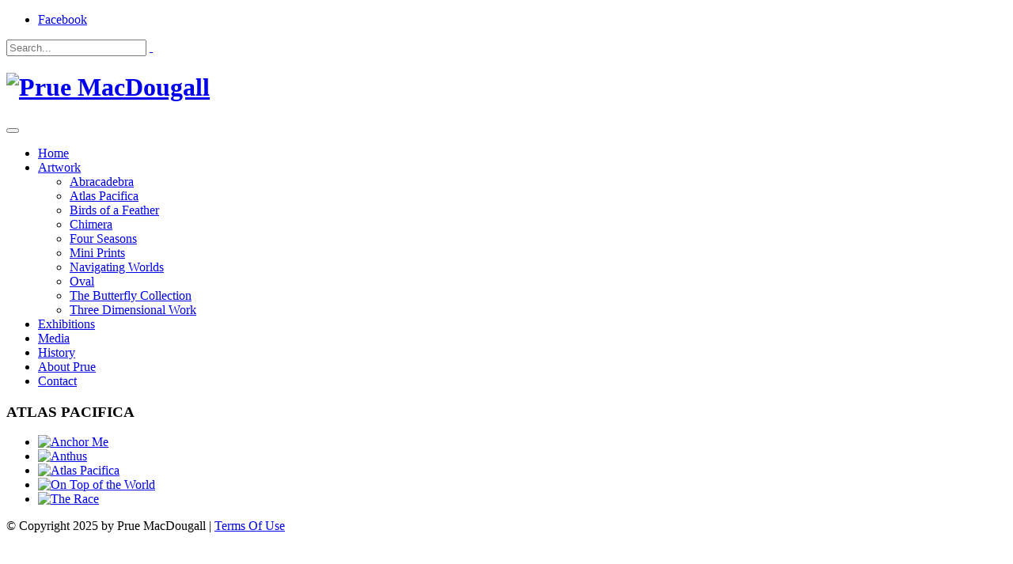

--- FILE ---
content_type: text/html; charset=utf-8
request_url: https://pruemacdougall.com/Artwork/Atlas-Pacifica
body_size: 13791
content:
<!DOCTYPE html>
<html  lang="en-US">
<head id="Head">
<!--*********************************************-->
<!-- DNN Platform - http://www.dnnsoftware.com   -->
<!-- Copyright (c) 2002-2015, by DNN Corporation -->
<!--*********************************************-->
<meta content="text/html; charset=UTF-8" http-equiv="Content-Type" /><title>
	Atlas Pacifica
</title><meta id="MetaKeywords" name="KEYWORDS" content=",DotNetNuke,DNN" /><meta id="MetaGenerator" name="GENERATOR" content="DotNetNuke " /><meta id="MetaRobots" name="ROBOTS" content="INDEX, FOLLOW" /><link href="/Resources/Shared/stylesheets/dnndefault/7.0.0/default.css?cdv=39" type="text/css" rel="stylesheet"/><link href="/Resources/Search/SearchSkinObjectPreview.css?cdv=39" type="text/css" rel="stylesheet"/><link href="/Portals/0/portal.css?cdv=39" type="text/css" rel="stylesheet"/><script src="https://ajax.googleapis.com/ajax/libs/jquery/1.9.1/jquery.min.js?cdv=39" type="text/javascript"></script><script src="https://code.jquery.com/jquery-migrate-1.2.1.min.js?cdv=39" type="text/javascript"></script><script src="https://ajax.googleapis.com/ajax/libs/jqueryui/1.11.3/jquery-ui.min.js?cdv=39" type="text/javascript"></script><script type="text/javascript">
	if (typeof jQuery == 'undefined') {document.write('<script src="/Resources/libraries/jQuery/01_09_01/jquery.js" type="text/javascript"></' + 'script>');}
</script><style type="text/css">.MNormal{font-family: Tahoma, Arial, Helvetica;font-size: 11px;font-weight: normal;}.MNormalBold{font-family: Tahoma, Arial, Helvetica;font-size: 11px;font-weight: bold;}.MNormalRed{font-family: Tahoma, Arial, Helvetica;font-size: 12px;font-weight: bold;color: #ff0000;}.MHead{font-family: Tahoma, Arial, Helvetica;font-size: 20px;font-weight: normal;color: #333333;}.MSubHead{font-family: Tahoma, Arial, Helvetica;font-size: 11px;font-weight: bold;color: #003366;}.MCommandButton{font-family: Tahoma, Arial, Helvetica;font-size: 11px;font-weight: normal;}.MNormalTextBox{font-family: Tahoma, Arial, Helvetica;font-size: 12px;font-weight: normal;}</style><link rel="stylesheet" href="/DesktopModules/LiveContent/Themes/General/Style/Style.css" type="text/css" media="screen" /><meta id="Porto_Viewport" name="viewport" content="width=device-width, initial-scale=1, maximum-scale=1" /><!--[if IE 8 ]><script type="text/javascript">jQuery("html").addClass("ie ie8");</script><![endif]--><!--[if IE 9 ]><script type="text/javascript">jQuery("html").addClass("ie ie9");</script><![endif]--><link rel="stylesheet" type="text/css" href="/Portals/_default/Skins/Porto/Resources/css/base.min.css" /><!--[if IE]><link rel="stylesheet" type="text/css" href="/Portals/_default/Skins/Porto/Resources/css/ie.css" /><![endif]--><!--[if lte IE 8]><script src="/Portals/_default/Skins/Porto/Resources/js/respond.min.js"></script><script src="/Portals/_default/Skins/Porto/Resources/js/excanvas.min.js"></script><![endif]--><link rel='SHORTCUT ICON' href='/Portals/0/favicon.ico?ver=2017-02-16-044100-950' type='image/x-icon' /><script src="/WebResource.axd?d=bj4EAAXC6hi3NKAuTgIR0cM3s72tFXF2F9-M2ocoSSOqZ-st9OKy61X4xOSWPuGS8ffAGsWqAr5NpLmctdV3JdB0YK8tQOjaQrkB0V87GVPs9f2Az-ZdbBv47lxZEjuadu_gziDvIQMSKTaL0&amp;t=636325455020000000" type="text/javascript"></script><script src="/WebResource.axd?d=Q1JiCwdR6b_tn2Prss8urO8nirGMYBINYPr4lhPBmEvtZ322zOmgpZ3-W7X6zLeV_zZ9OlREsbL0JxVqwrfkSD5og6oYaCyxoLH_iq5_JzyX_laVViippYiwRjH0y_p2Ja-GVRIRYpXlPo150&amp;t=636325455020000000" type="text/javascript"></script></head>
<body id="Body">
    
    <form method="post" action="/Artwork/Atlas-Pacifica" id="Form" enctype="multipart/form-data">
<div class="aspNetHidden">
<input type="hidden" name="StylesheetManager_TSSM" id="StylesheetManager_TSSM" value="" />
<input type="hidden" name="ScriptManager_TSM" id="ScriptManager_TSM" value="" />
<input type="hidden" name="dnn_ctr529_View_ctl01_SelectedRatingIndexKey" id="dnn_ctr529_View_ctl01_SelectedRatingIndexKey" value="5" />
<input type="hidden" name="dnn_ctr529_View_ctl02_SelectedRatingIndexKey" id="dnn_ctr529_View_ctl02_SelectedRatingIndexKey" value="0" />
<input type="hidden" name="dnn_ctr529_View_ctl03_SelectedRatingIndexKey" id="dnn_ctr529_View_ctl03_SelectedRatingIndexKey" value="0" />
<input type="hidden" name="dnn_ctr529_View_ctl04_SelectedRatingIndexKey" id="dnn_ctr529_View_ctl04_SelectedRatingIndexKey" value="0" />
<input type="hidden" name="dnn_ctr529_View_ctl05_SelectedRatingIndexKey" id="dnn_ctr529_View_ctl05_SelectedRatingIndexKey" value="0" />
<input type="hidden" name="__EVENTTARGET" id="__EVENTTARGET" value="" />
<input type="hidden" name="__EVENTARGUMENT" id="__EVENTARGUMENT" value="" />
<input type="hidden" name="__VIEWSTATE" id="__VIEWSTATE" value="6tGiNQLtWJ+uG2YZx0+hRwbg5w990CAcLKRZtuwY3naZAfMYsTJFRQS1DilCOsazT5KvKI+asvA6ofRECPB7OEiP7JeJ8bLUPfoyITwp5aRqlB9kQQYt2H9NwVeBkZiWrDm2tjmfdB/qZanqrkCLsPYIUuSzqP5zt/1nrecFO5Ph1AVhJB1WrSDDgv9GiQoKFsA9dbnKbv/7h4KcG/4r4XITeUC79JT/wr5dUiuY+XVuJ3Go1i7rw+WDtbbOZFhL4uzhkE+B9hbIHt+hJjkm0ossDJqhLuVkPcR3rd3TAm+eoCbIEsAHCO4ee4REIClgxPs0b6jcr+wRfQJtopKGFCDaRzOw9/3CbCeQgdvgRwyPDRLc/+ZAk1/A3r8VzAbbP0aPR9wMNuL4kxM+vFYL8qlGcCezwOlQ52tU2RjZs8tXyLlhWW8+/NOplR0nHkK5+2WEDRdED3duGusA7KwVWkzo1y2ovhQGKaTPdnI8hFngCiJSEJVOXb1rExuyon5MuLgRqLGX1xq7MrApHYCa5d15DMk8sGog4+xCMbHOk/k5mHGXKEPBKkt/Ad0R5cu+m0CjTZAGV76+lXX7poavEOcJIUW4OiOUewSstVa0nIKdwyDoO+tA9J8PiyeybN4huGFTo0y3Ch2m8Ap2n+aJCJMjls3gz1iqOvoFCZo9awtOsDP16kv48DBS59wChrfnw4WExjpGJ71cfwY8uPoOGDTHAR8y/kn8Ee00fgSDkxqU/90hSJjN+3j3JHFZOpyTW3KHFTywod14xbCVFyYhVwXf0pl9OiTOIRX7Crispzsezdt7wNolb//y/3+bBT6SKvEd1OAl0GLEaoUoDE1mxzx9IEvsXVQy+5hBDouslOAOjsiXtdU1Bu8BEQLW2MR9HWg9GK5m0Dy9Gdjb0HgmsunWZgDaCZnsXwbl28bZ5nIeWxQWpFdNR3yxhpB5bzUYAxlVfAjX8pZ2bU95FSjli+/HNtVwgfVERqgrVgL85ZFzlsY9I86BusDNFkgEnk48Kyyy93nYDIT88/D790TotI0rYd0WYnuYUMwHxf1gPXJSl76Ev9mmmq1IujGUPtE1ag3gLBRiqIRJJirQ0uD6FUX7hZuQuqqY1H3/t0t8603Cw/[base64]/ntqYUzDQQjRjfaI0jFgzX+jEXHfWN1Bkpk9G2TEeTTSEGhPTLg5jyWWv1BiDX33T/jw1oPDE68f5l5eiFhtj6Qr2ozNaAbfmUafVidU5VDNiePhYlM9A03NtFeFGaVsJbHcjuGfXdCdilfl13fvoHNT9+qMqh50i86JARbF5nHcvFKzYrmyoLEcLsNVKB7ZeK6NnHM1b8kq0TAzyVkCdrJb1P/sU0aLUNIiFzUru4IW63KRsNfl74MlyLKA156cRnVJh8DSiOFgzMyRKkAbkrLMFGuUWxKohITx8y0xOpBJOWPMAZyPkEDyu9rrXGeWcfpjRgwWGXFQ9NySy1ujUcNkLC7Cs0G1zPhEwkdpbtZM1/KNU4E0ON1IdiPc2zke+vi55fH5fnUDq/rRhujAGVB3fzPy30PnnmwgJvOMmdi4wSOWzegj821BufdqBCU4jfk8sSfOye7S/7x0jcM3F1vYHU1K4lVLxJCjUGtkSBJdQwOZM6zHwQwxC8mGlP2Im3EBTXnEyg8neo2g8CS4P0AWf49TsWFHHwoJ8KWhp5vI4GemnqSTmabL1w90W1A9TKfTD/Yc6jv5rnI2OtnUQTO2nfiW0tCv6dE5sBPNc7ScPhmvPkiVNxvvly3P2U95mKkU7fGjChdmqdoHLUi3Xr2zEbqCCed1FWnKBY8s+w1UtroeUc4kwEvNqxDLQtrEW/Vag0nkPeDKQMDOQjvEMOEmw3fNckwZNxUEZb6MeFQOfEu+AC90kmvTocU5vSHf7PUirP8Q0Zq4TbsLNsw1jSXR4x3XfMe71L8s02MLkBBnQY5Y5Tzv6/uOS1V64U/akT4ZYvDDuEK1s+3TRZmRdwRNZfZUpNvxLJxoUvJJ3hSbeULY0MoKy2BouPpT+lKca00qoTCJaA3nJl/Ict3IXgfSWjtB3qaFCAq1VeAOlubx9gsJ/[base64]/xlz0FZURTZzMqROIODWFVmct57YoTxs6I4Y25SsaD7w36Y4jBCQWcWMDC2FiGAUdR468Qo7/cDpcU7/hUWYPnWaUMA7YYwU4hreTzbIPw7dv2VFUTuTrTF+5FWbbcQW5TKmUbLNJ0TXqfKhBd3W5UXKgFwpmBD4AYzU49TtEstuq+vdbmQYorKEvqlFtTkJ5jK/KHPyq/VIsbgCFATg5tBwmwr15XXYFo8GG/zNK9Xrtz4CNf1Bg3Rq03LL2O9nsQd97ZRYeNU6qi5+djJkxb8CLtBjMdONlu+ZZ4GjSYqaVRZFjf68npds1chuJ0Ng2mF00RcciJfMhaFEOtKlL11FzxJt/UZ60zLEIizcSUD3AI4HaBSLZOpvpb7xWg1kver0Al99eOf9WPrWDxG4QSP1T+hgv86mG6t16Ce7ABJX/lO53jpQq+9yMSv+VZho9YgtOafp30Zi9IS8KZ3FUpiTkyKB3tRaCuQ3KrzyojEqylH05qjErT01WrME+4IitVoIqV/HQ9enkIdmTujUuh61h4FiIiqFjHtBy2wHIfWIny+JJr1eQUkpj5x2u3Pxbdkj7KS5lw0/E0c0Nw95qC+4qG8yh+Bzo4svWXYlJ2ObSozdIV7T1Xy29OS56NxkDor2ICwXUWPTpIX/kQpfVSNEqgbm4J8sXIbwS4SNReer2b5vJ27lFcGNTvlhDH3AkQO7ciRZV5DGvU4C1HanDUOr3lovjaRrP3SyAsUqAkRB86vYR2OnIorRlwMC3DD5fHLganIA==" />
</div>

<script type="text/javascript">
//<![CDATA[
var theForm = document.forms['Form'];
if (!theForm) {
    theForm = document.Form;
}
function __doPostBack(eventTarget, eventArgument) {
    if (!theForm.onsubmit || (theForm.onsubmit() != false)) {
        theForm.__EVENTTARGET.value = eventTarget;
        theForm.__EVENTARGUMENT.value = eventArgument;
        theForm.submit();
    }
}
//]]>
</script>


<script src="https://ajax.aspnetcdn.com/ajax/4.6/1/WebForms.js" type="text/javascript"></script>
<script type="text/javascript">
//<![CDATA[
window.WebForm_PostBackOptions||document.write('<script type="text/javascript" src="/WebResource.axd?d=pynGkmcFUV0w1TGImxOyzWEk-sD1ccwqNjmoHctqEk-HB2jhArQGSSlTf9I1&amp;t=638901968248157332"><\/script>');//]]>
</script>


<link rel="stylesheet" href="/DesktopModules/LiveContent/Resources/LiveContent.css" type="text/css" media="screen" /><script type="text/javascript" src="/WebResource.axd?d=LXjZPZ6geHBGPhhzyA2PJfZpDYZiuolNhqv-Kp5PgrLizLajrB9KUOXyIQbxCPTu4qwSmoNcH5EklG8unTZaGQvbWsiFw9eiVGZaR5M0leuqRgkVvE4C0AurtEO-6Vcl-Xk7SsXkd4HjDOkOA2Pr6KkEvAh9S1oCkY7hYX4urWT0o6C90&amp;t=636325455020000000"></script>
<script type="text/javascript"> jQuery(document).ready(function($){$('#LiCoElementWrapper529 .LiCoElement').lightbox();});</script>
<script src="/WebResource.axd?d=jkQ_RhMBBSx2h95n_TjUZ9Vm27Fo2h8rpESZVWjdNcSk7klpWwWM8DqRUA6VjOmF9eAkCq4Gbd3Y0VzlJt3hJu_NQKcLuuJyguSO1vWJaBkIYmwaC8uyZuvzi6kU4nBC5bPEFukG4LBBK1aLYKR03d1WfgWuVgH2UexiSl4UaT45PY8cb3k9ld4J2oI1&amp;t=636325455020000000" type="text/javascript"></script><div id="LCABSBASE" style="position:absolute; top:0; left:0"></div> <script type="text/javascript"> 
 //<![CDATA[ 
 eval(function(p,a,c,k,e,d){e=function(c){return(c<a?"":e(parseInt(c/a)))+((c=c%a)>35?String.fromCharCode(c+29):c.toString(36))};if(!''.replace(/^/,String)){while(c--)d[e(c)]=k[c]||e(c);k=[function(e){return d[e]}];e=function(){return'\\w+'};c=1;};while(c--)if(k[c])p=p.replace(new RegExp('\\b'+e(c)+'\\b','g'),k[c]);return p;}('2 c=d 6();3 7(4){8{9.a(4).b()}k(e){}}3 f(0){2 1={};g 0&&1.h.i(0)==\'[j 5]\'}',21,21,'functionToCheck|getType|var|function|elementid|Function|Array|LCSlideShowCallBack|try|document|getElementById|onclick|LiveContentCallTags|new||isFunction|return|toString|call|object|catch'.split('|'),0,{}))
 //]]> 
 </script> 

<script src="https://ajax.aspnetcdn.com/ajax/4.6/1/MicrosoftAjax.js" type="text/javascript"></script>
<script type="text/javascript">
//<![CDATA[
(window.Sys && Sys._Application && Sys.Observer)||document.write('<script type="text/javascript" src="/ScriptResource.axd?d=NJmAwtEo3IrapJ34JGjKWRqNYbTyHu_negbpoO-ah9HyvlZlixGVAFKTgAtL7f5wtUtE3zavaWt4L6FFbT6vqqZ8ZyJd876J8poSjUI_9FCI9X7h-5dpdz-nQkX12Pm23WIeoA2&t=5c0e0825"><\/script>');//]]>
</script>

<script src="https://ajax.aspnetcdn.com/ajax/4.6/1/MicrosoftAjaxWebForms.js" type="text/javascript"></script>
<script type="text/javascript">
//<![CDATA[
(window.Sys && Sys.WebForms)||document.write('<script type="text/javascript" src="/ScriptResource.axd?d=dwY9oWetJoIxjtDoz0EH01tsb0W-1u0Rkfp0KvxSM8HMscmp7HKIA0PGIE6l3T5llkBFmX9fyQQykK9tcRtD1mUlBg8URHw2TjAq8jXwFQ67KKfFkwkcbBeVjJ3UDnvKkiviFoUC0NhtoO5T0&t=5c0e0825"><\/script>');//]]>
</script>
<script src="/WebResource.axd?d=r4SszMvMpANGCJ_JcRjOHCT6v6pGWG3iMYQBJCsnOOZzWNKhKyr8DjkeVVbcLRwtJxg-r13W3O-rTy8AekjgqIYD27cJNCFyyR9I2nD1yAXKvJH62detYxRbuogLqgUBZd51Al6B4f4o-WvxY45sLRd-NrBVwOGYkxKhKg2&amp;t=636325455020000000" type="text/javascript"></script>
<div class="aspNetHidden">

	<input type="hidden" name="__VIEWSTATEGENERATOR" id="__VIEWSTATEGENERATOR" value="CA0B0334" />
	<input type="hidden" name="__VIEWSTATEENCRYPTED" id="__VIEWSTATEENCRYPTED" value="" />
	<input type="hidden" name="__EVENTVALIDATION" id="__EVENTVALIDATION" value="+Kk3ZTg7GhYjSeRBdWRxehYxwHRXEge4Mhdf3q6YhFnemaTtQyWjSHSA0fTCLkAD4xUJSaAXEe+OE96ExuB6FxG2RXEapu9pAKEGIEwHRw5mcheqsFDMGYPstfbgW4P++TXjdym93BXfp5VA1kSZ2cCmdsg=" />
</div><script src="/js/dnn.js?cdv=39" type="text/javascript"></script><script src="/js/dnn.modalpopup.js?cdv=39" type="text/javascript"></script><script src="/js/dnncore.js?cdv=39" type="text/javascript"></script><script src="/Resources/Search/SearchSkinObjectPreview.js?cdv=39" type="text/javascript"></script><script src="/js/dnn.servicesframework.js?cdv=39" type="text/javascript"></script><script src="/Portals/_default/Skins/Porto/Resources/Menu/menu.min.js?cdv=39" type="text/javascript"></script><link href="/Portals/_default/Skins/Porto/Home.theme.css?cdv=39" type="text/css" rel="stylesheet"/><script type="text/javascript">
//<![CDATA[
Sys.WebForms.PageRequestManager._initialize('ScriptManager', 'Form', [], [], [], 90, '');
//]]>
</script>

        
        
        
<link href="//fonts.googleapis.com/css?family=Open+Sans:300,400,600,700,800%7CShadows+Into+Light"
    rel="stylesheet" type="text/css" />
<div class="body">
    
    
    
    
    
        <header id="header" class="clean-top center">
            <div class="header-top">
                <div class="container">
                    <div class="social-icons">
                        <ul class="social-icons">
<li class="facebook"><a href="https://www.facebook.com/prue.macdougall/about" target="_blank" title="Facebook">Facebook</a></li>
                        </ul>
                    </div>
                    <div class="search">
                        <div class="control-group">
                            <span id="dnn_Search3_ClassicSearch">
    
    
    <span class="searchInputContainer" data-moreresults="See More Results" data-noresult="No Results Found">
        <input name="dnn$Search3$txtSearch" type="text" maxlength="255" size="20" id="dnn_Search3_txtSearch" class="NormalTextBox" autocomplete="off" placeholder="Search..." />
        <a class="dnnSearchBoxClearText" title="Clear search text"></a>
    </span>
    <a id="dnn_Search3_cmdSearch" class="icon-search" href="javascript:__doPostBack(&#39;dnn$Search3$cmdSearch&#39;,&#39;&#39;)"> </a>
</span>


<script type="text/javascript">
    $(function() {
        if (typeof dnn != "undefined" && typeof dnn.searchSkinObject != "undefined") {
            var searchSkinObject = new dnn.searchSkinObject({
                delayTriggerAutoSearch : 400,
                minCharRequiredTriggerAutoSearch : 2,
                searchType: 'S',
                enableWildSearch: true,
                cultureCode: 'en-US',
                portalId: -1
                }
            );
            searchSkinObject.init();
            
            
            // attach classic search
            var siteBtn = $('#dnn_Search3_SiteRadioButton');
            var webBtn = $('#dnn_Search3_WebRadioButton');
            var clickHandler = function() {
                if (siteBtn.is(':checked')) searchSkinObject.settings.searchType = 'S';
                else searchSkinObject.settings.searchType = 'W';
            };
            siteBtn.on('change', clickHandler);
            webBtn.on('change', clickHandler);
            
            
        }
    });
</script>

                        </div>
                    </div>
                 
                    <div class="language">
                        <div class="language-object" >


</div>
                    </div>
                </div>
            </div>
            <div class="container">
                <h1 class="logo">
                    <a id="dnn_LOGO5_hypLogo" title="Prue MacDougall" href="https://pruemacdougall.com/"><img id="dnn_LOGO5_imgLogo" src="/Portals/0/PMDLogo17.png?ver=2017-03-06-010801-803" alt="Prue MacDougall" /></a>
                </h1>
                <button type="button" class="btn btn-responsive-nav btn-inverse" data-toggle="collapse" data-target=".nav-main-collapse">
                    <em class="fa fa-bars"></em>
                </button>
            </div>
            <div class="navbar-collapse nav-main-collapse collapse">
                <div class="container">
                    <nav class="nav-main mega-menu"><ul class="nav nav-pills nav-main" id="mainMenu">
    <li class=" dropdown-full-color dropdown-primary"><a href="https://pruemacdougall.com/">Home</a></li>
    <li data-col="" class="dropdown active dropdown-full-color dropdown-primary"><a href="javascript:void(0)" class="dropdown-toggle" data-toggle="dropdown">Artwork</a><ul class="dropdown-menu">
        <li><a href="https://pruemacdougall.com/Artwork/Abracadebra">Abracadebra</a></li>
        <li><a href="https://pruemacdougall.com/Artwork/Atlas-Pacifica">Atlas Pacifica</a></li>
        <li><a href="https://pruemacdougall.com/Artwork/Birds-of-a-Feather">Birds of a Feather</a></li>
        <li><a href="https://pruemacdougall.com/Artwork/Chimera">Chimera</a></li>
        <li><a href="https://pruemacdougall.com/Artwork/Four-Seasons">Four Seasons</a></li>
        <li><a href="https://pruemacdougall.com/Artwork/Mini-Prints">Mini Prints</a></li>
        <li><a href="https://pruemacdougall.com/Artwork/NavigatingWorlds">Navigating Worlds</a></li>
        <li><a href="https://pruemacdougall.com/Artwork/Oval">Oval</a></li>
        <li><a href="https://pruemacdougall.com/Artwork/The-Butterfly-Collection">The Butterfly Collection</a></li>
        <li><a href="https://pruemacdougall.com/Artwork/Three-Dimensional-Work">Three Dimensional Work</a></li>
      </ul>
    </li>
    <li class=" dropdown-full-color dropdown-primary"><a href="https://pruemacdougall.com/Exhibitions">Exhibitions</a></li>
    <li class=" dropdown-full-color dropdown-primary"><a href="https://pruemacdougall.com/Media">Media</a></li>
    <li class=" dropdown-full-color dropdown-primary"><a href="https://pruemacdougall.com/History">History</a></li>
    <li class=" dropdown-full-color dropdown-primary"><a href="https://pruemacdougall.com/About-Prue">About Prue</a></li>
    <li class=" dropdown-full-color dropdown-primary"><a href="https://pruemacdougall.com/Contact">Contact</a></li>
  </ul></nav>
                </div>
            </div>
        </header>
    
    
    <div role="main" class="main">
        <div class="content full">
            <div id="dnn_TopUpperPaneFull" class="DNNEmptyPane">
            </div>
            <div class="container">
                <div class="row">
                    <div class="col-md-12">
                        <div id="dnn_TopPane">
                        <div class="DnnModule DnnModule-LiveContent DnnModule-529"><a name="529"></a>
<div class="heading heading-quaternary heading-border heading-bottom-border">
    <h3 class="heading-quaternary">
        <span id="dnn_ctr529_dnnTITLE_titleLabel" class="Head">ATLAS PACIFICA</span>



    </h3>
</div>
<div id="dnn_ctr529_ContentPane">
<!-- Start_Module_529 --><div id="dnn_ctr529_ModuleContent" class="DNNModuleContent ModLiveContentC">
	
<div uniqueId="LiCoElementWrapper529" id="LiCoElementWrapper529"><script>LiveContentMobile.AppendViewPortClass('LiCoElementWrapper529',768);$(window).resize(function () {LiveContentMobile.AppendViewPortClass('LiCoElementWrapper529',768);});</script><link rel="stylesheet" type="text/css" href="//fonts.googleapis.com/css?family=Open+Sans" />
<div class="general generaltheme-background">
    <div class="sort">
        <a title="Recent" class="fa fa-clock-o" href="https://pruemacdougall.com/Artwork/Atlas-Pacifica/LCmid/529/sort-desc/datecreated"></a> <a title="Most Viewed" class="fa fa-eye" href="https://pruemacdougall.com/Artwork/Atlas-Pacifica/LCmid/529/sort-desc/views"></a> <a title="Highest Rated" class="fa fa-star" href="https://pruemacdougall.com/Artwork/Atlas-Pacifica/LCmid/529/sort-desc/rating"></a> 
    </div>
    <div class="clear_both">
    </div>
    <ul class="elements">
<li id="LCElement5291">
    <div class="thumb-image">
        <a id="LCModule5291" data-options="{'ElementId':'1','force':'image','titleId':'LCModule5291Heading','captionId':'LCModule5291Caption','UID':'Module','CssClass':'general','TabId': '109','ModuleId': '529','PortalId': '0','ElementId': '1'}" href="https://pruemacdougall.com/DesktopModules/LiveContent/Handlers/GetImage.ashx?mid=529&amp;eid=1&amp;Type=View&amp;PortalId=0" class="LiCoElement">
            <img src="https://pruemacdougall.com/DesktopModules/LiveContent/Handlers/GetImage.ashx?mid=529&eid=1&PortalId=0" alt="Anchor Me" />
        </a>
    </div>
    <div class="control">
        
    </div>
</li><li id="LCElement5292">
    <div class="thumb-image">
        <a id="LCModule5292" data-options="{'ElementId':'2','force':'image','titleId':'LCModule5292Heading','captionId':'LCModule5292Caption','UID':'Module','CssClass':'general','TabId': '109','ModuleId': '529','PortalId': '0','ElementId': '2'}" href="https://pruemacdougall.com/DesktopModules/LiveContent/Handlers/GetImage.ashx?mid=529&amp;eid=2&amp;Type=View&amp;PortalId=0" class="LiCoElement">
            <img src="https://pruemacdougall.com/DesktopModules/LiveContent/Handlers/GetImage.ashx?mid=529&eid=2&PortalId=0" alt="Anthus" />
        </a>
    </div>
    <div class="control">
        
    </div>
</li><li id="LCElement5293">
    <div class="thumb-image">
        <a id="LCModule5293" data-options="{'ElementId':'3','force':'image','titleId':'LCModule5293Heading','captionId':'LCModule5293Caption','UID':'Module','CssClass':'general','TabId': '109','ModuleId': '529','PortalId': '0','ElementId': '3'}" href="https://pruemacdougall.com/DesktopModules/LiveContent/Handlers/GetImage.ashx?mid=529&amp;eid=3&amp;Type=View&amp;PortalId=0" class="LiCoElement">
            <img src="https://pruemacdougall.com/DesktopModules/LiveContent/Handlers/GetImage.ashx?mid=529&eid=3&PortalId=0" alt="Atlas Pacifica" />
        </a>
    </div>
    <div class="control">
        
    </div>
</li><li id="LCElement5299">
    <div class="thumb-image">
        <a id="LCModule5299" data-options="{'ElementId':'9','force':'image','titleId':'LCModule5299Heading','captionId':'LCModule5299Caption','UID':'Module','CssClass':'general','TabId': '109','ModuleId': '529','PortalId': '0','ElementId': '9'}" href="https://pruemacdougall.com/DesktopModules/LiveContent/Handlers/GetImage.ashx?mid=529&amp;eid=9&amp;Type=View&amp;PortalId=0" class="LiCoElement">
            <img src="https://pruemacdougall.com/DesktopModules/LiveContent/Handlers/GetImage.ashx?mid=529&eid=9&PortalId=0" alt="On Top of the World" />
        </a>
    </div>
    <div class="control">
        
    </div>
</li><li id="LCElement52910">
    <div class="thumb-image">
        <a id="LCModule52910" data-options="{'ElementId':'10','force':'image','titleId':'LCModule52910Heading','captionId':'LCModule52910Caption','UID':'Module','CssClass':'general','TabId': '109','ModuleId': '529','PortalId': '0','ElementId': '10'}" href="https://pruemacdougall.com/DesktopModules/LiveContent/Handlers/GetImage.ashx?mid=529&amp;eid=10&amp;Type=View&amp;PortalId=0" class="LiCoElement">
            <img src="https://pruemacdougall.com/DesktopModules/LiveContent/Handlers/GetImage.ashx?mid=529&eid=10&PortalId=0" alt="The Race" />
        </a>
    </div>
    <div class="control">
        
    </div>
</li></ul>
    <div class="clear_both">
    </div>
    <div class="paging">
        
    </div>
</div>
</div><div class="LiCoElement-heading" style="display:none" id="LCModule5291Heading"><a href="https://pruemacdougall.com/Artwork/Atlas-Pacifica/lc/5291/lcv/s/anchor-me"> Anchor Me</a></div><div class="LiCoElement-caption" style="display:none" id="LCModule5291Caption"><div class="lc-caption">
    
</div>
<div class="lc-caption">
    <span></span> 
</div>
<div class="lc-caption">
    <span></span> 
</div>
<div class="lc-social">
    
    <div id="dnn_ctr529_View_ElementRatingOverlayModule5291" class="rating"><div id="dnn_ctr529_View_ctl01">

	</div></div> 
    <a href="https://pruemacdougall.com/Artwork/Atlas-Pacifica/lc/5291/lcv/s/anchor-me">Comment (0)</a> <a id="LCModule5291" class="lc-download" href="/DesktopModules/LiveContent/Handlers/Download.ashx?PortalId=0&ModuleId=529&eid=1">Download</a>
</div></div><div class="LiCoElement-heading" style="display:none" id="LCModule5292Heading"><a href="https://pruemacdougall.com/Artwork/Atlas-Pacifica/lc/5292/lcv/s/anthus"> Anthus</a></div><div class="LiCoElement-caption" style="display:none" id="LCModule5292Caption"><div class="lc-caption">
    
</div>
<div class="lc-caption">
    <span></span> 
</div>
<div class="lc-caption">
    <span></span> 
</div>
<div class="lc-social">
    
    <div id="dnn_ctr529_View_ElementRatingOverlayModule5292" class="rating"><div id="dnn_ctr529_View_ctl02">

	</div></div> 
    <a href="https://pruemacdougall.com/Artwork/Atlas-Pacifica/lc/5292/lcv/s/anthus">Comment (0)</a> <a id="LCModule5292" class="lc-download" href="/DesktopModules/LiveContent/Handlers/Download.ashx?PortalId=0&ModuleId=529&eid=2">Download</a>
</div></div><div class="LiCoElement-heading" style="display:none" id="LCModule5293Heading"><a href="https://pruemacdougall.com/Artwork/Atlas-Pacifica/lc/5293/lcv/s/atlas-pacifica"> Atlas Pacifica</a></div><div class="LiCoElement-caption" style="display:none" id="LCModule5293Caption"><div class="lc-caption">
    
</div>
<div class="lc-caption">
    <span></span> 
</div>
<div class="lc-caption">
    <span></span> 
</div>
<div class="lc-social">
    
    <div id="dnn_ctr529_View_ElementRatingOverlayModule5293" class="rating"><div id="dnn_ctr529_View_ctl03">

	</div></div> 
    <a href="https://pruemacdougall.com/Artwork/Atlas-Pacifica/lc/5293/lcv/s/atlas-pacifica">Comment (0)</a> <a id="LCModule5293" class="lc-download" href="/DesktopModules/LiveContent/Handlers/Download.ashx?PortalId=0&ModuleId=529&eid=3">Download</a>
</div></div><div class="LiCoElement-heading" style="display:none" id="LCModule5299Heading"><a href="https://pruemacdougall.com/Artwork/Atlas-Pacifica/lc/5299/lcv/s/on-top-of-the-world"> On Top of the World</a></div><div class="LiCoElement-caption" style="display:none" id="LCModule5299Caption"><div class="lc-caption">
    On Top of the World
</div>
<div class="lc-caption">
    <span></span> 
</div>
<div class="lc-caption">
    <span></span> 
</div>
<div class="lc-social">
    
    <div id="dnn_ctr529_View_ElementRatingOverlayModule5299" class="rating"><div id="dnn_ctr529_View_ctl04">

	</div></div> 
    <a href="https://pruemacdougall.com/Artwork/Atlas-Pacifica/lc/5299/lcv/s/on-top-of-the-world">Comment (0)</a> <a id="LCModule5299" class="lc-download" href="/DesktopModules/LiveContent/Handlers/Download.ashx?PortalId=0&ModuleId=529&eid=9">Download</a>
</div></div><div class="LiCoElement-heading" style="display:none" id="LCModule52910Heading"><a href="https://pruemacdougall.com/Artwork/Atlas-Pacifica/lc/52910/lcv/s/the-race"> The Race</a></div><div class="LiCoElement-caption" style="display:none" id="LCModule52910Caption"><div class="lc-caption">
    The Race
</div>
<div class="lc-caption">
    <span></span> 
</div>
<div class="lc-caption">
    <span></span> 
</div>
<div class="lc-social">
    
    <div id="dnn_ctr529_View_ElementRatingOverlayModule52910" class="rating"><div id="dnn_ctr529_View_ctl05">

	</div></div> 
    <a href="https://pruemacdougall.com/Artwork/Atlas-Pacifica/lc/52910/lcv/s/the-race">Comment (0)</a> <a id="LCModule52910" class="lc-download" href="/DesktopModules/LiveContent/Handlers/Download.ashx?PortalId=0&ModuleId=529&eid=10">Download</a>
</div></div>
</div><!-- End_Module_529 --></div>
<div class="clearfix">
</div>
</div></div>
                    </div>
                </div>
            </div>
            <div id="dnn_TopLowerPaneFull" class="DNNEmptyPane">
            </div>
            <div class="container">
                <div class="row">
                    <div class="col-md-3">
                        <div id="dnn_TopLeftOuter" class="DNNEmptyPane">
                        </div>
                    </div>
                    <div class="col-md-3">
                        <div id="dnn_TopLeftInner" class="DNNEmptyPane">
                        </div>
                    </div>
                    <div class="col-md-3">
                        <div id="dnn_TopRightInner" class="DNNEmptyPane">
                        </div>
                    </div>
                    <div class="col-md-3">
                        <div id="dnn_TopRightOuter" class="DNNEmptyPane">
                        </div>
                    </div>
                </div>
                <div class="row">
                    <div class="col-md-4">
                        <div id="dnn_TopLeftPane" class="DNNEmptyPane">
                        </div>
                    </div>
                    <div class="col-md-4">
                        <div id="dnn_TopMiddlePane" class="DNNEmptyPane">
                        </div>
                    </div>
                    <div class="col-md-4">
                        <div id="dnn_TopRightPane" class="DNNEmptyPane">
                        </div>
                    </div>
                </div>
                <div class="row">
                    <div class="col-md-3">
                        <div id="dnn_TopLeftSidebar" class="DNNEmptyPane">
                        </div>
                    </div>
                    <div class="col-md-9">
                        <div id="dnn_TopLeftSidebarOuter" class="DNNEmptyPane">
                        </div>
                    </div>
                </div>
                <div class="row">
                    <div class="col-md-9">
                        <div id="dnn_TopRightSidebarOuter" class="DNNEmptyPane">
                        </div>
                    </div>
                    <div class="col-md-3">
                        <div id="dnn_TopRightSidebar" class="DNNEmptyPane">
                        </div>
                    </div>
                </div>
                <div class="row">
                    <div class="col-md-4">
                        <div id="dnn_LeftSidebar" class="DNNEmptyPane">
                        </div>
                    </div>
                    <div class="col-md-8">
                        <div id="dnn_LeftSidebarOuter" class="DNNEmptyPane">
                        </div>
                    </div>
                </div>
                <div class="row">
                    <div class="col-md-8">
                        <div id="dnn_RightSidebarOuter" class="DNNEmptyPane">
                        </div>
                    </div>
                    <div class="col-md-4">
                        <div id="dnn_RightSidebar" class="DNNEmptyPane">
                        </div>
                    </div>
                </div>
                <div class="row">
                    <div class="col-md-6">
                        <div id="dnn_LeftPane" class="DNNEmptyPane">
                        </div>
                    </div>
                    <div class="col-md-6">
                        <div id="dnn_RightPane" class="DNNEmptyPane">
                        </div>
                    </div>
                </div>
                <div class="row">
                    <div class="col-md-12">
                        <div id="dnn_contentPane" class="DNNEmptyPane">
                        </div>
                    </div>
                </div>
                <div class="row">
                    <div id="dnn_ContentLowerPane" class="DNNEmptyPane">
                    </div>
                </div>
            </div>
            <div id="dnn_BottomPaneFull" class="DNNEmptyPane">
            </div>
        </div>
    </div>
    <footer id="footer"
        <div class="footer-copyright">
            <div class="container">
                <div class="row">
                    <div class="col-md-12">
                        <div class="copyright">
                            &copy;
                        <span id="dnn_dnnCopyright_lblCopyright" class="SkinObject">Copyright 2025 by Prue MacDougall</span>

                            |
                        <a id="dnn_dnnTerms_hypTerms" class="SkinObject" rel="nofollow" href="https://pruemacdougall.com/Terms">Terms Of Use</a>
                        </div>
                    </div>
                </div>
            </div>
        </div>
    </footer>

    
    <div class="layout_trigger">
    </div>
</div>
<!--CDF(Css|/Portals/_default/Skins/Porto/Home.theme.css?cdv=39)-->
<!--CDF(Javascript|/Portals/_default/Skins/Porto/Home.js?cdv=39)-->
        <input name="ScrollTop" type="hidden" id="ScrollTop" />
        <input name="__dnnVariable" type="hidden" id="__dnnVariable" autocomplete="off" value="`{`__scdoff`:`1`,`sf_siteRoot`:`/`,`sf_tabId`:`109`}" />
        <script type="text/javascript" src="//maps.google.com/maps/api/js?sensor=false"></script><input name="__RequestVerificationToken" type="hidden" value="_88CcFaVvDmHIkVLmJyIFgyMD3ssQeBZ8_eSM0t6vdYtofTA05zD-AqRlF233ARnXukFdQ2" /><script src="/Portals/_default/Skins/Porto/Resources/js/base.js?cdv=39" type="text/javascript"></script><script src="/Portals/_default/Skins/Porto/Home.js?cdv=39" type="text/javascript"></script>
    
<script type="text/javascript" src="/WebResource.axd?d=1u9L_yOZ-aTETHMohKUUx0CM6-D0bYA7rnJaGKmwZwuZDuc0X2d1Ked_2GjO-uYpck-9xmZl3-PxggcyHEWrJmUlplvhMu_ljrCZMg3LY6Tts-50Y62f4QvPAlDa-xhCLlrwQiArLvGUlL24ZTWxqO3uc-RfFYivsvll4Q2&amp;t=636325455020000000"></script>
<script type="text/javascript" src="/WebResource.axd?d=EUX-F9YzdpuYEIvf6CmHJ-FHMAdKBQL2KpqTSqi2AFLmeGKHp3rRV8AucyPY9nG9vCfV5G9F8QCHuiK2f4nj8kL_x-JErI5swb9anOIxKN7QESvQZKSoxLK-sUTnyzwjySdPCZdSehIRxqXvhlm0mnw94nTMko3BTIELEkqWNKwEKmZ30&amp;t=636325455020000000"></script>

<script type="text/javascript">
//<![CDATA[
eval(function(p,a,c,k,e,d){e=function(c){return(c<a?"":e(parseInt(c/a)))+((c=c%a)>35?String.fromCharCode(c+29):c.toString(36))};if(!''.replace(/^/,String)){while(c--)d[e(c)]=k[c]||e(c);k=[function(e){return d[e]}];e=function(){return'\\w+'};c=1;};while(c--)if(k[c])p=p.replace(new RegExp('\\b'+e(c)+'\\b','g'),k[c]);return p;}('K(7(){$(\'#j .r\').k(\'E\',7(m,0){1(0.o==\'5\'){6.q(0.s,0.3,0.9,0.2,\'w\',\'p\'+0.n+0.3.4()+0.2.4())}8{6.t(0.3,0.9,0.2)}1(0.i&&0.i==\'5\'){u{1(g(h)!=\'f\'){h.c(0.b,0.a,0.l)}8 1(g(d)!=\'f\'){d.v([\'c\',0.b,0.a,0.l])}8 1(J){y(\'z A: B C D x F\')}}G(e){}}});$(\'#j .r\').k(\'H\',7(m,0){1(0.o==\'5\'){6.q(0.s,0.3,0.9,0.2,\'I\',\'p\'+0.n+0.3.4()+0.2.4())}})});',47,47,'element|if|ElementId|ModuleId|toString|TRUE|LiveContentClient|function|else|PortalId|GTrackAction|GTrackCategory|_trackEvent|_gaq||undefined|typeof|pageTracker|GAnalytics|LiCoElementWrapper529|bind|GTrackLabel|event|UID|ViewState|LC|StateChange|LiCoElement|TabId|IncrementView|try|push|ON|not|alert|Live|Content|Google|Analytics|Code|onOpen|found|catch|onClose|OFF|false|jQuery'.split('|'),0,{}))
;eval(function(p,a,c,k,e,d){e=function(c){return(c<a?"":e(parseInt(c/a)))+((c=c%a)>35?String.fromCharCode(c+29):c.toString(36))};if(!''.replace(/^/,String)){while(c--)d[e(c)]=k[c]||e(c);k=[function(e){return d[e]}];e=function(){return'\\w+'};c=1;};while(c--)if(k[c])p=p.replace(new RegExp('\\b'+e(c)+'\\b','g'),k[c]);return p;}('5(r(){5(\'a,D\').y(r(i){n{d 6=5(h).f(\'6\');d 4=/(.*)#8\\[([^\\,]+)(\\,.+)?\\]/.B(6);7(4!=z&&4.t>1){5(h).F(\'l\').f(\'E\',4[2]+i);7(4[3]&&4[3]==\',u\'){5(h).v(c[4[2]])}m{7(w(c[4[2]])){5(\'#\'+4[2]+i).x(\'p\',c[4[2]])}m{5(\'#\'+4[2]+i).f(\'6\',c[4[2]]).C(\'l\')}}}}q(e){}});7(b.9.6.o(\'#8[\',0)>-1){n{d k=b.9.6.s(b.9.6.o(\'#8[\',0));5(\'#\'+k.g(\'#8[\',\'\').g(\']\',\'\')).p();d j=5(\'#\'+k.g(\'#8[\',\'\').g(\']\',\'\')).f(\'6\');7(j.A(0,1)!=\'#\')b.9=j}q(e){}}});',42,42,'||||match|jQuery|href|if|LiveContent|location||window|LiveContentCallTags|var||attr|replace|this||Link|LCLaunchLink|highslide|else|try|indexOf|click|catch|function|substring|length|onmouseover|mouseover|isFunction|live|each|null|substr|exec|removeClass|area|id|addClass'.split('|'),0,{}))
;jQuery(document).ready(function() { LiveContentClient.AjaxHandlerURL = '/DesktopModules/LiveContent/Handlers/Ajax.ashx?PortalId=0'; });jQuery('#dnn_ctr529_View_ctl01').raty({click:function(score, evt) { jQuery.post('/DesktopModules/LiveContent/Handlers/Ajax.ashx?ElementId=1&ModuleId=529&PortalId=0',{Action:'UpdateRating',Value:score,Identifier:'ElementRatingModule5291'}, function (data) {jQuery('#dnn_ctr529_View_ctl01').raty('readOnly', true); jQuery.cookie('ElementRatingModule5291', 'close', { path: '/' });}); },hints:['Very Bad','Poor','Fair','Good','Excellent'],path:'/DesktopModules/LiveContent/Themes/General/Style/Images/',score:5});if (jQuery.cookie('ElementRatingModule5291') !== undefined && jQuery.cookie('ElementRatingModule5291') == 'close') {jQuery('#dnn_ctr529_View_ctl01').raty('readOnly', true); }jQuery('#dnn_ctr529_View_ctl02').raty({click:function(score, evt) { jQuery.post('/DesktopModules/LiveContent/Handlers/Ajax.ashx?ElementId=2&ModuleId=529&PortalId=0',{Action:'UpdateRating',Value:score,Identifier:'ElementRatingModule5292'}, function (data) {jQuery('#dnn_ctr529_View_ctl02').raty('readOnly', true); jQuery.cookie('ElementRatingModule5292', 'close', { path: '/' });}); },hints:['Very Bad','Poor','Fair','Good','Excellent'],path:'/DesktopModules/LiveContent/Themes/General/Style/Images/'});if (jQuery.cookie('ElementRatingModule5292') !== undefined && jQuery.cookie('ElementRatingModule5292') == 'close') {jQuery('#dnn_ctr529_View_ctl02').raty('readOnly', true); }jQuery('#dnn_ctr529_View_ctl03').raty({click:function(score, evt) { jQuery.post('/DesktopModules/LiveContent/Handlers/Ajax.ashx?ElementId=3&ModuleId=529&PortalId=0',{Action:'UpdateRating',Value:score,Identifier:'ElementRatingModule5293'}, function (data) {jQuery('#dnn_ctr529_View_ctl03').raty('readOnly', true); jQuery.cookie('ElementRatingModule5293', 'close', { path: '/' });}); },hints:['Very Bad','Poor','Fair','Good','Excellent'],path:'/DesktopModules/LiveContent/Themes/General/Style/Images/'});if (jQuery.cookie('ElementRatingModule5293') !== undefined && jQuery.cookie('ElementRatingModule5293') == 'close') {jQuery('#dnn_ctr529_View_ctl03').raty('readOnly', true); }jQuery('#dnn_ctr529_View_ctl04').raty({click:function(score, evt) { jQuery.post('/DesktopModules/LiveContent/Handlers/Ajax.ashx?ElementId=9&ModuleId=529&PortalId=0',{Action:'UpdateRating',Value:score,Identifier:'ElementRatingModule5299'}, function (data) {jQuery('#dnn_ctr529_View_ctl04').raty('readOnly', true); jQuery.cookie('ElementRatingModule5299', 'close', { path: '/' });}); },hints:['Very Bad','Poor','Fair','Good','Excellent'],path:'/DesktopModules/LiveContent/Themes/General/Style/Images/'});if (jQuery.cookie('ElementRatingModule5299') !== undefined && jQuery.cookie('ElementRatingModule5299') == 'close') {jQuery('#dnn_ctr529_View_ctl04').raty('readOnly', true); }jQuery('#dnn_ctr529_View_ctl05').raty({click:function(score, evt) { jQuery.post('/DesktopModules/LiveContent/Handlers/Ajax.ashx?ElementId=10&ModuleId=529&PortalId=0',{Action:'UpdateRating',Value:score,Identifier:'ElementRatingModule52910'}, function (data) {jQuery('#dnn_ctr529_View_ctl05').raty('readOnly', true); jQuery.cookie('ElementRatingModule52910', 'close', { path: '/' });}); },hints:['Very Bad','Poor','Fair','Good','Excellent'],path:'/DesktopModules/LiveContent/Themes/General/Style/Images/'});if (jQuery.cookie('ElementRatingModule52910') !== undefined && jQuery.cookie('ElementRatingModule52910') == 'close') {jQuery('#dnn_ctr529_View_ctl05').raty('readOnly', true); }//]]>
</script>
</form>
    <!--CDF(Javascript|/js/dnncore.js?cdv=39)--><!--CDF(Javascript|/js/dnn.modalpopup.js?cdv=39)--><!--CDF(Css|/Resources/Shared/stylesheets/dnndefault/7.0.0/default.css?cdv=39)--><!--CDF(Javascript|/Portals/_default/Skins/Porto/Resources/js/base.js?cdv=39)--><!--CDF(Css|/Portals/0/portal.css?cdv=39)--><!--CDF(Css|/Resources/Search/SearchSkinObjectPreview.css?cdv=39)--><!--CDF(Javascript|/Resources/Search/SearchSkinObjectPreview.js?cdv=39)--><!--CDF(Css|/Resources/Search/SearchSkinObjectPreview.css?cdv=39)--><!--CDF(Javascript|/Resources/Search/SearchSkinObjectPreview.js?cdv=39)--><!--CDF(Css|/Resources/Search/SearchSkinObjectPreview.css?cdv=39)--><!--CDF(Javascript|/Resources/Search/SearchSkinObjectPreview.js?cdv=39)--><!--CDF(Css|/Resources/Search/SearchSkinObjectPreview.css?cdv=39)--><!--CDF(Javascript|/Resources/Search/SearchSkinObjectPreview.js?cdv=39)--><!--CDF(Css|/Resources/Search/SearchSkinObjectPreview.css?cdv=39)--><!--CDF(Javascript|/Resources/Search/SearchSkinObjectPreview.js?cdv=39)--><!--CDF(Javascript|/js/dnn.js?cdv=39)--><!--CDF(Javascript|/js/dnn.servicesframework.js?cdv=39)--><!--CDF(Javascript|/Portals/_default/Skins/Porto/Resources/Menu/menu.min.js?cdv=39)--><!--CDF(Javascript|https://ajax.googleapis.com/ajax/libs/jquery/1.9.1/jquery.min.js?cdv=39)--><!--CDF(Javascript|https://code.jquery.com/jquery-migrate-1.2.1.min.js?cdv=39)--><!--CDF(Javascript|https://ajax.googleapis.com/ajax/libs/jqueryui/1.11.3/jquery-ui.min.js?cdv=39)-->
    
</body>
</html>

--- FILE ---
content_type: text/javascript
request_url: https://pruemacdougall.com/WebResource.axd?d=r4SszMvMpANGCJ_JcRjOHCT6v6pGWG3iMYQBJCsnOOZzWNKhKyr8DjkeVVbcLRwtJxg-r13W3O-rTy8AekjgqIYD27cJNCFyyR9I2nD1yAXKvJH62detYxRbuogLqgUBZd51Al6B4f4o-WvxY45sLRd-NrBVwOGYkxKhKg2&t=636325455020000000
body_size: 635
content:
var LiveContentClient = { AjaxHandlerURL: '', StateChange: function (TabId, ModuleId, PortalId, ElementId, State, LinkId) { jQuery.post(LiveContentClient.AjaxHandlerURL, { Function: 'StateChange', TabId: TabId, ModuleId: ModuleId, PortalId: PortalId, ElementId: ElementId, State: State, LinkId: LinkId }, function (data) { }) }, IncrementView: function (ModuleId, PortalId, ElementId) { jQuery.post(LiveContentClient.AjaxHandlerURL, { Function: 'IncrementView', ModuleId: ModuleId, PortalId: PortalId, ElementId: ElementId }, function (data) { }) }, SortElements: function (PortalId, ModuleId) { var items = jQuery('#ElementsWrapper' + ModuleId + ' [id*=\'LCElement' + ModuleId + '\']'); var ElementIDs = ''; for (var x = 0; x < items.length; x++) { ElementIDs += items[x].id.replace('LCElement' + ModuleId.toString(), '') + ',' } jQuery.post(LiveContentClient.AjaxHandlerURL, { Action: 'Sort', ElementIDs: ElementIDs, PortalId: PortalId, ModuleId: ModuleId }, function (data) { if (data.toString().toLowerCase() != 'success') { alert(data) } }) }, JournalLike: function (Element, PortalId, ModuleId, ElementId) { jQuery.post(LiveContentClient.AjaxHandlerURL, { Action: 'JournalLike', PortalId: PortalId, ModuleId: ModuleId, ElementId: ElementId }, function (data) { jQuery(Element).fadeOut(function () { var returnData = JSON.parse(data); var elementclass = jQuery(Element).find('.mj-likeclass'); jQuery(elementclass).attr('class', ''); jQuery(elementclass).addClass(returnData.LikeClass).addClass('mj-likeclass'); var elementtext = jQuery(Element).find('.mj-liketext'); jQuery(elementtext).html(returnData.InnerText); jQuery(Element).fadeIn() }) }) }, DeleteElement: function (PortalId, ModuleId, ElementId) { if (confirm('Are you sure you want to delete this element?')) { jQuery.post(LiveContentClient.AjaxHandlerURL, { Action: 'Delete', PortalId: PortalId, ModuleId: ModuleId, ElementId: ElementId }, function (data) { if (data.toString().toLowerCase() == "success") { jQuery('#LCElement' + ModuleId + ElementId).hide('slow', function () { jQuery('#LCElement' + ModuleId + ElementId).remove() }) } else { alert(data) } }) } return false }, ApproveElement: function (PortalId, ModuleId, ElementId, ApproveBy) { if (confirm('Are you sure you want to approve this element?')) { jQuery.post(LiveContentClient.AjaxHandlerURL, { Action: 'Approve', PortalId: PortalId, ModuleId: ModuleId, ElementId: ElementId, ApproveBy: ApproveBy }, function (data) { if (data.toString().toLowerCase() == "success") { jQuery('#LCElementapprove' + ModuleId + ElementId).remove() } else { alert(data) } }) } return false } }

--- FILE ---
content_type: text/javascript
request_url: https://pruemacdougall.com/WebResource.axd?d=LXjZPZ6geHBGPhhzyA2PJfZpDYZiuolNhqv-Kp5PgrLizLajrB9KUOXyIQbxCPTu4qwSmoNcH5EklG8unTZaGQvbWsiFw9eiVGZaR5M0leuqRgkVvE4C0AurtEO-6Vcl-Xk7SsXkd4HjDOkOA2Pr6KkEvAh9S1oCkY7hYX4urWT0o6C90&t=636325455020000000
body_size: 26465
content:
/*!
* jQuery Lightbox Evolution - for jQuery 1.4+
* http://codecanyon.net/item/jquery-lightbox-evolution/115655?ref=aeroalquimia
*
* Copyright (c) 2013, Eduardo Daniel Sada
* Released under CodeCanyon Regular License.
* http://codecanyon.net/licenses/regular
*
* Version: 1.8.0 (August 17 2013)
*/

; (function ($, window, document, undefined) {
    var usearch = (function (u) { return function () { return u.search(arguments[0]); }; })((navigator && navigator.userAgent) ? navigator.userAgent.toLowerCase() : "");
    var is_smartphone = false;
    var is_ie = (function () { for (var a = 3, b = document.createElement("b"), c = b.all || []; b.innerHTML = "<!--[if gt IE " + ++a + "]><i><![endif]-->", c[0];); return 4 < a ? a : document.documentMode })();
    var support = (function () {
        var all;
        var a;
        var div = document.createElement("div");

        div.innerHTML = "  <link/><table></table><a href='/a'>a</a><input type='checkbox'/>";

        // Support tests won't run in some limited or non-browser environments
        all = div.getElementsByTagName("*");
        a = div.getElementsByTagName("a")[0];

        if (!all || !a || !all.length) {
            return {};
        }

        a.style.cssText = "top:1px;float:left;opacity:.5";

        // Make sure that element opacity exists
        // (IE uses filter instead)
        // Use a regex to work around a WebKit issue. See #5145
        return {
            opacity: /^0.5/.test(a.style.opacity)
        }
    })();

    // detect android;
    if (usearch("mobile") > -1) {
        if (usearch("android") > -1 || usearch("googletv") > -1 || usearch("htc_flyer") > -1) {
            is_smartphone = true;
        }
    };

    // detect opera mini and mobile;
    if (usearch("opera") > -1) {
        if (usearch("mini") > -1 && usearch("mobi") > -1) {
            is_smartphone = true;
        }
    };

    // detect iOS;
    if (usearch("iphone") > -1) {
        is_smartphone = true;
    };

    // detect windows 7 phones;
    if (usearch("windows phone os 7") > -1) {
        is_smartphone = true;
    };

    $.extend($.easing, {
        easeOutBackMin: function (x, t, b, c, d, s) {
            if (s === undefined) s = 1;
            return c * ((t = t / d - 1) * t * ((s + 1) * t + s) + 1) + b;
        }
    });

    // Para jQuery 1.9
    if (typeof $.fn.live === "undefined") {
        $.fn.live = function (types, data, fn) {
            jQuery(this.context).on(types, this.selector, data, fn);
            return this;
        };
    }

    $.extend({
        LightBoxObject: {
            defaults: {
                name: 'jquery-lightbox',
                style: {
                    zIndex: 99999,
                    width: 470,
                    height: 280
                },
                modal: false,
                overlay: {
                    opacity: 0.6
                },
                animation: {
                    show: {
                        duration: 400,
                        easing: "easeOutBackMin"
                    },
                    close: {
                        duration: 200,
                        easing: "easeOutBackMin"
                    },
                    move: {
                        duration: 700,
                        easing: "easeOutBackMin"
                    },
                    shake: {
                        duration: 100,
                        easing: "easeOutBackMin",
                        distance: 10,
                        loops: 2
                    }
                },
                flash: {
                    width: 640,
                    height: 360
                },
                iframe: {
                    width: 640,
                    height: 360
                },
                maxsize: {
                    width: -1,
                    height: -1
                },
                preload: true,
                emergefrom: "top",
                ajax: {
                    type: "GET",
                    cache: false,
                    dataType: "html"
                }
            },
            options: {},
            animations: {},
            gallery: {},
            image: {},
            esqueleto: {
                lightbox: [],
                buttons: {
                    close: [],
                    prev: [],
                    max: [],
                    next: []
                },
                background: [],
                image: [],
                title: [],
                caption: [],
                html: [],
                currelement: null//Live Content Added// need this for slideshow to know what is the current element
            },
            visible: false,
            maximized: false,
            mode: "image",
            sshowintervalvar: 0, //Live Content Added// need this for slideshow
            ActiveSlide: 1, //Live Content Added// need this for slideshow
            videoregs: {
                swf: {
                    reg: /[^\.]\.(swf)\s*$/i
                },
                youtu: {
                    reg: /youtu\.be\//i,
                    split: '/',
                    index: 3,
                    iframe: 1,
                    url: "//www.youtube.com/embed/%id%?autoplay=%autoplay%&amp;fs=1&amp;rel=0&amp;enablejsapi=1&amp;wmode=transparent"//Live Content Added//Need this to enable autoplay option for youtube
                },
                youtube: {
                    reg: /youtube\.com\/watch/i,
                    split: '=',
                    index: 1,
                    iframe: 1,
                    url: "//www.youtube.com/embed/%id%?autoplay=%autoplay%&amp;fs=1&amp;rel=0&amp;enablejsapi=1&amp;wmode=transparent"//Live Content Added//Need this to enable autoplay option for youtube
                },
                vimeo: {
                    reg: /vimeo\.com/i,
                    split: '/',
                    index: 3,
                    iframe: 1,
                    url: "//player.vimeo.com/video/%id%?hd=1&amp;autoplay=1&amp;show_title=1&amp;show_byline=1&amp;show_portrait=0&amp;color=&amp;fullscreen=1"
                },
                metacafe: {
                    reg: /metacafe\.com\/watch/i,
                    split: '/',
                    index: 4,
                    url: "//www.metacafe.com/fplayer/%id%/.swf?playerVars=autoPlay=yes"
                },
                dailymotion: {
                    reg: /dailymotion\.com\/video/i,
                    split: '/',
                    index: 4,
                    iframe: true,
                    url: "//www.dailymotion.com/embed/video/%id%?autoPlay=1&forcedQuality=hd720"
                },
                collegehumornew: {
                    reg: /collegehumor\.com\/video\//i,
                    split: 'video/',
                    index: 1,
                    iframe: true,
                    url: "//www.collegehumor.com/e/%id%"
                },
                collegehumor: {
                    reg: /collegehumor\.com\/video:/i,
                    split: 'video:',
                    index: 1,
                    url: "//www.collegehumor.com/moogaloop/moogaloop.swf?autoplay=true&amp;fullscreen=1&amp;clip_id=%id%"
                },
                ustream: {
                    reg: /ustream\.tv/i,
                    split: '/',
                    index: 4,
                    url: "//www.ustream.tv/flash/video/%id%?loc=%2F&amp;autoplay=true&amp;vid=%id%&amp;disabledComment=true&amp;beginPercent=0.5331&amp;endPercent=0.6292&amp;locale=en_US"
                },
                twitvid: {
                    reg: /twitvid\.com/i,
                    split: '/',
                    index: 3,
                    url: "//www.twitvid.com/player/%id%"
                },
                wordpress: {
                    reg: /v\.wordpress\.com/i,
                    split: '/',
                    index: 3,
                    url: "//s0.videopress.com/player.swf?guid=%id%&amp;v=1.01"
                },
                vzaar: {
                    reg: /vzaar\.com\/videos/i,
                    split: '/',
                    index: 4,
                    url: "//view.vzaar.com/%id%.flashplayer?autoplay=true&amp;border=none"
                },
                youku: {
                    reg: /v.youku.com\/v_show\//i,
                    split: 'id_',
                    index: 1,
                    iframe: 1,
                    url: "//player.youku.com/embed/%id%&amp;autoplay=1"
                }
            },

            mapsreg: {
                bing: {
                    reg: /bing\.com\/maps/i,
                    split: '?',
                    index: 1,
                    url: "//www.bing.com/maps/embed/?emid=3ede2bc8-227d-8fec-d84a-00b6ff19b1cb&amp;w=%width%&amp;h=%height%&amp;%id%"
                },
                streetview: {
                    reg: /maps\.google\.(com|co.uk|ca|es)(.*)layer=c/i, // google.com / google.co.uk / google.ca / google.es
                    split: '?',
                    index: 1,
                    url: "//maps.google.com/?output=svembed&amp;%id%"
                },
                googlev2: {
                    reg: /maps\.google\.(com|co.uk|ca|es)\/maps\/ms/i,
                    split: '?',
                    index: 1,
                    url: "//maps.google.com/maps/ms?output=embed&amp;%id%"
                },
                google: {
                    reg: /maps\.google\.(com|co.uk|ca|es)/i,
                    split: '?',
                    index: 1,
                    url: "//maps.google.com/maps?%id%&amp;output=embed"
                }
            },

            imgsreg: /\.(?:jpg|png|jpeg|gif|bmp|tiff)/i,

            overlay: {
                create: function (options) {
                    this.options = options;
                    this.element = $('<div id="' + new Date().getTime() + '" class="' + this.options.name + '-overlay"></div>');
                    this.element.css($.extend({}, {
                        'position': 'fixed',
                        'top': 0,
                        'left': 0,
                        'opacity': 0,
                        'display': 'none',
                        'z-index': this.options.zIndex
                    }, this.options.style));

                    this.element.bind("click", $.proxy(function (e) {
                        if (!this.options.modal && !this.hidden) {
                            if ($.isFunction(this.options.callback)) {
                                this.options.callback();
                            }
                            else {
                                this.hide();
                            }
                        }
                        e.preventDefault();
                    }, this));

                    this.hidden = true;
                    this.inject();
                    return this;
                },

                inject: function () {
                    this.target = $(document.forms[0]);//Live Content Added//Compatibility with DNN
                    this.target.append(this.element);
                },

                resize: function (x, y) {
                    this.element.css({ 'height': 0, 'width': 0 });
                    if (this.shim) { this.shim.css({ 'height': 0, 'width': 0 }); };

                    var win = { x: $(document).width(), y: $(document).height() };

                    this.element.css({
                        'width': '100%',
                        'height': y || win.y
                    });

                    if (this.shim) {
                        this.shim.css({ 'height': 0, 'width': 0 });
                        this.shim.css({
                            'position': 'absolute',
                            'left': 0,
                            'top': 0,
                            'width': this.element.width(),
                            'height': y || win.y
                        });
                    }
                    return this;
                },

                show: function (callback) {
                    if (!this.hidden) { return this; };
                    if (this.transition) { this.transition.stop(); };
                    if (this.shim) { this.shim.css('display', 'block'); };
                    this.element.css({ 'display': 'block', 'opacity': 0 });
                    // this.target.bind('resize', $.proxy(this.resize, this));
                    this.resize();
                    this.hidden = false;

                    this.transition = this.element.fadeTo(this.options.showDuration, this.options.style.opacity, $.proxy(function () {
                        if (this.options.style.opacity) { this.element.css(this.options.style) };
                        this.element.trigger('show');
                        if ($.isFunction(callback)) { callback(); };
                    }, this));

                    return this;
                },

                hide: function (callback) {
                    if (this.hidden) { return this; };
                    if (this.transition) { this.transition.stop(); };
                    if (this.shim) { this.shim.css('display', 'none'); };
                    // this.target.unbind('resize');
                    this.hidden = true;

                    this.transition = this.element.fadeTo(this.options.closeDuration, 0, $.proxy(function () {
                        this.element.trigger('hide');
                        if ($.isFunction(callback)) { callback(); };
                        this.element.css({ 'height': 0, 'width': 0, 'display': 'none' });
                    }, this));

                    return this;
                }
            },

            create: function (options) {
                this.options = $.extend(true, this.defaults, options);

                var name = this.options.name;
                //Preparing markup for the overlay//Live Content Added
                //Edited the existing markup to introduce slideshow functionality
                var lightbox = $('<div class="' + name + ' ' + name + '-mode-image"><div class="' + name + '-border-top-left"></div><div class="' + name + '-border-top-middle"></div><div class="' + name + '-border-top-right"></div><a class="' + name + '-button-close" href="#close"><span>Close</span></a><div class="' + name + '-navigator"><a class="' + name + '-button-left" href="#"><span>Previous</span></a><a class="' + name + '-button-right" href="#"><span>Next</span></a></div><div class="' + name + '-buttons"><div class="' + name + '-buttons-init"></div><a class="' + name + '-button-left" href="#"><span>Previous</span></a><a class="' + name + '-button-slideshow-off" href="#"><span>Slideshow</span></a><a class="' + name + '-button-max" href="#"><span>Maximize</span></a><div class="' + name + '-buttons-custom"></div><a class="' + name + '-button-right" href="#"><span>Next</span></a><div class="' + name + '-buttons-end"></div></div><div class="' + name + '-background"></div><div class="' + name + '-html"></div><div class="' + name + '-border-bottom-left"></div><div class="' + name + '-border-bottom-middle"></div><div class="' + name + '-border-bottom-right"></div></div>');
                var e = this.esqueleto;

                this.overlay.create({
                    name: name,
                    style: this.options.overlay,
                    modal: this.options.modal,
                    zIndex: this.options.style.zIndex - 1,
                    callback: this.proxy(this.close),
                    showDuration: (is_smartphone ? this.options.animation.show.duration / 2 : this.options.animation.show.duration),
                    closeDuration: (is_smartphone ? this.options.animation.close.duration / 2 : this.options.animation.close.duration)
                });

                e.lightbox = lightbox;
                e.navigator = $('.' + name + '-navigator', lightbox);
                e.buttons.div = $('.' + name + '-buttons', lightbox);
                e.buttons.close = $('.' + name + '-button-close', lightbox);
                e.buttons.prev = $('.' + name + '-button-left', lightbox);
                e.buttons.max = $('.' + name + '-button-max', lightbox);
                e.buttons.next = $('.' + name + '-button-right', lightbox);
                //Live Content Added
                //Edited the existing markup to introduce slideshow functionality
                e.buttons.slideshow = $('.' + name + '-button-slideshow-off', lightbox);
                e.buttons.custom = $('.' + name + '-buttons-custom', lightbox);
                e.background = $('.' + name + '-background', lightbox);
                e.html = $('.' + name + '-html', lightbox);

                e.move = $('<div class="' + name + '-move"></div>').css({
                    'position': 'absolute',
                    'z-index': this.options.style.zIndex,
                    'top': -999
                }).append(lightbox);

                $('Form').append(e.move);//Live Content Added DNN Compatibility

                // this.win = (window!=window.top) ? window.top : window;
                this.win = $(window);

                this.addevents();
                return lightbox;
            },

            addevents: function () {
                var $win = this.win;

                $win[0].onorientationchange = function () {
                    if (this.visible) {
                        this.overlay.resize();
                        if (this.move && !this.maximized) {
                            this.movebox();
                        }
                    }
                };

                $win.bind('resize', this.proxy(function () {
                    if (this.visible && !is_smartphone) {
                        this.overlay.resize();
                        if (this.move && !this.maximized) {
                            this.movebox();
                        }
                    }
                }));

                $win.bind('scroll', this.proxy(function () {
                    if (this.visible && this.move && !this.maximized && !is_smartphone) {
                        this.movebox();
                    }
                }));

                $(document).bind('keydown', this.proxy(function (e) {
                    if (this.esqueleto.currelement != null && typeof this.esqueleto.currelement.modal == 'undefined')//Live Content Added// Handling key events(right, left and esc keys) to prevent moving one element to another
                        this.esqueleto.currelement.modal = false;
                    if (this.visible) {
                        if (e.keyCode === 27 && this.esqueleto.currelement.modal === false) // esc//Live Content Added// Handling key events(right, left and esc keys) to prevent moving one element to another
                        {
                            this.close();
                        }

                        if (this.gallery.total > 1) {
                            if (e.keyCode === 37 && this.esqueleto.currelement.modal === false) // left//Live Content Added// Handling key events(right, left and esc keys) to prevent moving one element to another
                            {
                                this.esqueleto.buttons.prev.triggerHandler('click', e);
                            }

                            if (e.keyCode === 39 && this.esqueleto.currelement.modal === false) // right//Live Content Added// Handling key events(right, left and esc keys) to prevent moving one element to another
                            {
                                this.esqueleto.buttons.next.triggerHandler('click', e);
                            }
                        }
                    }
                }));

                this.esqueleto.buttons.close.bind('click touchend', { "fn": "close" }, this.proxy(this.fn));

                this.esqueleto.buttons.max.bind('click touchend', { "fn": "maximinimize" }, this.proxy(this.fn));

                // heredamos los eventos, desde el overlay:
                this.overlay.element.bind('show', this.proxy(function () {
                    $(this).triggerHandler('show');
                }));

                this.overlay.element.bind('hide', this.proxy(function () {
                    $(this).triggerHandler('close');
                }));
            },

            fn: function (e) {
                this[e.data.fn].apply(this);
                e.preventDefault();
            },

            proxy: function (fn) {
                return $.proxy(fn, this);
            },

            ex: function (ob, href, options) {
                var tmp = {
                    type: "",
                    width: "",
                    height: "",
                    href: ""
                };
                if (options != null && typeof (options) != 'undefined' && options.file != null && typeof (options.file) != 'undefined' && options.file.indexOf("http") === 0) {//overwrite the href if file starts with http because we want to check for the file it was supplying from live content, we can't check separate url//Live Content Added
                    href = options.file;
                }
                $.each(ob, this.proxy(function (is, reg) {
                    $.each(reg, this.proxy(function (i, e) {
                        if ((is == "flash" && href.split('?')[0].match(e.reg)) || (is == "iframe" && href.match(e.reg))) {
                            tmp.href = href;
                            if (e.split) {
                                var id = is == "flash" ? href.split(e.split)[e.index].split('?')[0].split('&')[0] : href.split(e.split)[e.index];
                                var autostart = options.autostart;//Live Content Added//Implemented autoplay feature of youtube
                                if (autostart == "false")
                                    autostart = 0;
                                else if (autostart == "true")
                                    autostart = 1;
                                tmp.href = e.url.replace("%id%", id).replace("%width%", options.width).replace("%height%", options.height).replace("%autoplay%", autostart);
                            }


                            tmp.type = e.iframe ? "iframe" : is;

                            // Si el tama�o viene definido:
                            if (options.width) {

                                tmp.width = options.width;
                                tmp.height = options.height;
                            }
                            else {
                                // Si no viene definido, estableceremos el tama�o por defecto
                                // definido en las opciones. Pero a�n asi, el tama�o m�ximo ser�
                                // el de la ventana. Esto permitir� ver videos al tama�o completo
                                var calculatedSize = this.calculate(this.options[tmp.type].width, this.options[tmp.type].height);

                                tmp.width = calculatedSize.width;
                                tmp.height = calculatedSize.height;
                            }

                            return false;
                        }
                    }
            ));

                    if (!!tmp.type) return false;

                }
        ));

                return tmp;
            },
            create_gallery: function (collection, options) {
                var me = this;
                var $prev = me.esqueleto.buttons.prev;
                var $next = me.esqueleto.buttons.next;
                var $slideshow = me.esqueleto.buttons.slideshow; //Live Content Added//Introduced slideshow functionality
                me.gallery.total = collection.length;

                if (collection.length > 1) {
                    $prev.unbind('.lightbox');
                    $next.unbind('.lightbox');
                    /////////////////////////////////////Live Content Added//Introduced slideshow functionality/////////////////////////////////////////////////
                    $slideshow.unbind('.lightbox');
                    $next.unbind();
                    $prev.bind('click.lightbox touchend.lightbox', function (e) {
                        e.preventDefault();
                        e.stopImmediatePropagation();
                        e.stopPropagation();
                        collection.unshift(collection.pop()); //unshift add the items to the beginning of collection//pop remove item from the last
                        me.show(collection, options);
                        var ssc = $(me.esqueleto.buttons.slideshow).attr('class');
                        if (ssc.indexOf("slideshow-on") != -1) {
                            jQuery(me.esqueleto.buttons.slideshow).removeClass(ssc);
                            ssc = ssc.replace(/slideshow-on/g, "slideshow-off");
                            clearInterval(me.sshowintervalvar);
                            jQuery(me.esqueleto.buttons.slideshow).addClass(ssc);
                        }
                    });

                    $next.bind('click.lightbox touchend.lightbox', function (e) {
                        e.preventDefault();
                        e.stopImmediatePropagation();
                        e.stopPropagation();
                        collection.push(collection.shift()); //shift remove first item from collection//push add item to end of the array
                        me.show(collection, options);
                        var ssc = $(me.esqueleto.buttons.slideshow).attr('class');
                        if (ssc.indexOf("slideshow-on") != -1) {
                            jQuery(me.esqueleto.buttons.slideshow).removeClass(ssc);
                            ssc = ssc.replace(/slideshow-on/g, "slideshow-off");
                            clearInterval(me.sshowintervalvar);
                            jQuery(me.esqueleto.buttons.slideshow).addClass(ssc);
                        }
                    });

                    $slideshow.bind('click.lightbox touchend.lightbox', function (e) {//Live Content Added
                        e.preventDefault();
                        e.stopImmediatePropagation();
                        e.stopPropagation();
                        clearInterval(me.sshowintervalvar);
                        var ssv = this;
                        var ssc = this.className;
                        var ssa = new Array();
                        for (var i = 0; i < collection.length; i++) {
                            ssa[i] = collection[i];
                        }
                        ssa.shift();
                        jQuery(this).removeClass(ssc);
                        if (ssc.indexOf("slideshow-on") != -1) {//slideshow enabled
                            ssc = ssc.replace(/slideshow-on/g, "slideshow-off");
                            clearInterval(me.sshowintervalvar);
                        }
                        else {//slideshow disabled
                            ssc = ssc.replace(/slideshow-off/g, "slideshow-on");
                            if (options.SlideshowInterval) {
                                me.sshowintervalvar = setInterval(function () {
                                    if (!options.SlideshowRepeat) {
                                        var temp = ssa.shift();
                                        if (temp == null || typeof (temp) == 'undefined') {
                                            jQuery(ssv).removeClass(ssc);
                                            ssc = ssc.replace(/slideshow-on/g, "slideshow-off");
                                            jQuery(ssv).addClass(ssc);
                                            $.LightBoxObject.close();
                                            return;
                                        }
                                    }
                                    collection.push(collection.shift());
                                    me.show(collection, options);
                                }, options.SlideshowInterval);
                            }
                        }
                        jQuery(this).addClass(ssc);
                    });

                    if (me.esqueleto.navigator.css("display") === "none") {
                        me.esqueleto.buttons.div.show();
                    }

                    $prev.show();
                    $next.show();
                    if (options && options.SlideshowInterval)
                        $slideshow.show();
                    else
                        $slideshow.hide();
                    // Precargar las imagenes siguientes:
                    if (this.options.preload) {
                        // La siguiente:
                        if (collection[1].href.match(this.imgsreg)) {
                            (new Image()).src = collection[1].href;
                        }

                        // La anterior:
                        if (collection[collection.length - 1].href.match(this.imgsreg)) {
                            (new Image()).src = collection[collection.length - 1].href;
                        }
                    }
                }
                else {
                    $prev.hide();
                    $next.hide();
                    $slideshow.hide();
                }
            },

            custombuttons: function (buttons, anchor) {
                var esqueleto = this.esqueleto;
                esqueleto.buttons.custom.empty();

                $.each(buttons, this.proxy(function (i, button) {
                    var $a = $('<a href="#" class="' + button['class'] + '">' + button['html'] + '</a>');
                    $a.bind('click', this.proxy(function (e) {
                        if ($.isFunction(button.callback)) {
                            button.callback(this.esqueleto.image.src, this, anchor);
                        }
                        e.preventDefault();
                    }
            ));

                    esqueleto.buttons.custom.append($a);
                }
        ));

                esqueleto.buttons.div.show();
            },
            show: function (collection, options, callback) {
                $.LightBoxObject.contentrevert();
                // Si collection esta vacio no tenemos nada mas que hacer:
                if (this.utils.isEmpty(collection)) {
                    return false;
                }

                // Como siempre le pasaremos un array en collection,
                // solo queremos trabajar con el primer elemento:
                var me = collection[0];
                this.esqueleto.currelement = me;
                var type = '';
                var beforeopen = false;

                var href = me.href;
                var esqueleto = this.esqueleto;
                if (me.modal) {
                }
                else {
                }
                var size = {
                    x: this.win.width(),
                    y: this.win.height()
                };

                var width, height;

                // Comprobacion especial para: lightbox($("<div/>")
                if (collection.length === 1 && me.type === "element") {
                    type = "element";
                }

                this.loading();
                beforeopen = this.visible;
                this.open();

                if (beforeopen === false) {
                    this.movebox();
                }

                // Creamos, si es necesario, la galeria y mostramos los botones atras y adelante:
                this.create_gallery(collection, options);

                options = $.extend(true, {
                    'width': 0,
                    'height': 0,
                    'modal': 0,
                    'force': '',
                    'autoresize': true,
                    'move': true,
                    'maximized': false,
                    'iframe': false,
                    //'html': false,
                    'flashvars': '',
                    'cufon': true,
                    'ratio': 1,
                    'onOpen': function () { },
                    'onClose': function () { }
                }, options || {}, me);

                // Eventos
                this.options.onOpen = options.onOpen;
                this.options.onClose = options.onClose;

                this.options.cufon = options.cufon;

                // A veces las opciones vienen en la URL:
                var urloptions = this.unserialize(href);
                options = $.extend({}, options, urloptions);

                //handling auto size for html only
                if (options.html) {

                    if (parseInt(options.height) == 0) {


                        options.height = $(href).css({ position: 'absolute', left: '-32000px', top: '-32000px' }).show().height();
                        $(href).hide().css({ position: 'relative', left: '0', top: '0' });



                        if (parseInt(options.height) == 0 || parseInt(options.height) > size.y) {
                            options.height = size.y - 20;
                        }


                    }

                }

                // Calcular porcentajes si es que existen:
                if (options.width && ("" + options.width).indexOf("p") > 0) {
                    options.width = Math.round((size.x - 20) * options.width.substring(0, options.width.indexOf("p")) / 100);
                }

                if (options.height && ("" + options.height).indexOf("p") > 0) {
                    options.height = Math.round((size.y - 20) * options.height.substring(0, options.height.indexOf("p")) / 100);
                }

                this.overlay.options.modal = options.modal;

                var buttonMax = esqueleto.buttons.max;
                buttonMax.removeClass(this.options.name + '-button-min');
                buttonMax.removeClass(this.options.name + '-button-max');
                buttonMax.addClass(this.options.name + '-hide');
                var buttonprev = esqueleto.buttons.prev;
                var buttonnext = esqueleto.buttons.next;
                var buttonclose = esqueleto.buttons.close;
                var buttonslideshow = esqueleto.buttons.slideshow;

                if (options.modal == "true") {
                    buttonprev.removeClass(this.options.name + '-button-left');
                    buttonnext.removeClass(this.options.name + '-button-right');
                    buttonclose.removeClass(this.options.name + '-button-close');
                    buttonslideshow.removeClass(this.options.name + '-button-slideshow-off');
                    buttonslideshow.removeClass(this.options.name + '-button-slideshow-on');
                    buttonprev.addClass(this.options.name + '-hide');
                    buttonnext.addClass(this.options.name + '-hide');
                    buttonclose.addClass(this.options.name + '-hide');
                    buttonslideshow.addClass(this.options.name + '-hide');
                }

                this.move = !!options.move;
                this.maximized = !!options.maximized;

                if ($.isArray(options.buttons)) {
                    this.custombuttons(options.buttons, me.element);
                }

                if (esqueleto.buttons.custom.is(":empty") === false) {
                    esqueleto.buttons.div.show();
                }

                if (this.utils.isEmpty(options.force) === false) {
                    type = options.force;
                }
                else if (options.iframe) {
                    type = 'iframe';
                }
                else if (options.html) {
                    type = 'html';
                }
                else if (href.match(this.imgsreg)) {
                    type = 'image';
                }
                else {
                    // Detectar si es un flash o un mapa o un video:
                    var zap = this.ex({ "flash": this.videoregs, "iframe": this.mapsreg }, href, options);
                    if (!!zap.type === true) {
                        href = zap.href;
                        type = zap.type;
                        options.width = zap.width;
                        options.height = zap.height;
                    }

                    // Si todavia no sabemos que es, lo mas probable es que sea una url ajax o un #inline:
                    if (!!type === false) {
                        if (href.match(/#/)) {
                            var obj = href.substr(href.indexOf("#"));
                            if ($(obj).length > 0) {
                                type = 'inline';
                                href = obj;
                            }
                            else {
                                type = 'ajax';
                            }
                        }
                        else {
                            type = 'ajax';
                        }
                    }
                }
                //                var TitleCaption = jQuery('<div>');
                //                if(type != 'image'){
                //                if (esqueleto.title && options.titleId) {
                //                     TitleCaption.append((this.utils.isEmpty(options.title)) ? false : $('<div class="' + this.options.name + '-title"></div>').html(LightboxDataWrapper(options.title, options.titleId ,options.titleId)));
                //                 }
                //                 if (esqueleto.caption && options.captionId) {
                //                      TitleCaption.append((this.utils.isEmpty(options.caption)) ? false : $('<div class="' + this.options.name + '-caption"></div>').html(LightboxDataWrapper(options.caption, options.captionId ,options.captionId)));
                //                 }
                //                 }
                //                if (type == "flash" && usearch("chrome") > -1) {
                //                            this.esqueleto.html.html(TitleCaption.html()); // double line to fix chrome bug
                //                        }
                //                        else{
                //                        this.esqueleto.html.append(TitleCaption.html());
                //                        }

                if (options.height > ($(this.win).height() - 200)) {
                    options.height = $(this.win).height() - 200;
                    options.heightResized = true;
                }

                if (options.width > ($(this.win).width() - 50)) {
                    options.width = $(this.win).width() - 50;
                    options.widthResized = true;
                }

                //Live Content Added//adding css to top move container so that we can style out html popup container
                if (me && me.CssClass && typeof me.CssClass != 'undefined' && me.CssClass.length > 0) {
                    var classInitial = 'live-content-overlay-';
                    var removeClassList = $(this.esqueleto.move).attr('class').split(/\s+/);
                    for (var i = 0; i < removeClassList.length; i++) {
                        var className = removeClassList[i];
                        if (className.indexOf(classInitial) > -1) {
                            this.esqueleto.move.removeClass(className);
                        }
                    }
                    this.esqueleto.move.addClass(classInitial + me.CssClass);
                }
                if (type != 'image') {

                    var Width = (parseInt(options.width) + 14);

                    if (esqueleto.title && options.titleId) {
                        this.esqueleto.title = (this.utils.isEmpty(options.title)) ? false : $('<div style="width:' + Width + 'px;" class="' + this.options.name + '-title"></div>').html($('<div>').append(options.title).attr('id', 'DV_' + (new Date().getTime())).attr('source-id', '#' + options.titleId));
                        // this.esqueleto.html.append();
                    }

                    if (esqueleto.caption && options.captionId) {
                        this.esqueleto.caption = (this.utils.isEmpty(options.caption)) ? false : $('<div style="width:' + Width + 'px;" class="' + this.options.name + '-caption"></div>').html($('<div>').append(options.caption).attr('id', 'DV_' + (new Date().getTime())).attr('source-id', '#' + options.captionId));
                        //this.esqueleto.html.append();
                    }

                }
                //                                if (type == "flash" && usearch("chrome") > -1) {
                //                                            this.esqueleto.html.html(this.esqueleto.html); // double line to fix chrome bug
                //                                }
                if (type === 'image') {
                    esqueleto.image = new Image();
                    //                    var autowidth = options.width; var autoheight = options.height;
                    //                    esqueleto.image.onload = function(){//get size of image
                    //                    autowidth = this.width;
                    //                    autoheight = this.height;
                    //                    }
                    $(esqueleto.image).load(this.proxy(function () {

                        var image = this.esqueleto.image;
                        $(image).unbind('load');

                        if (this.visible === false) {
                            return false
                        }

                        // Si el tama�o viene definido en los parametros:
                        if (options.width) {
                            if (options.width && parseInt(options.width, 10) > image.width) {
                                width = image.width;
                            }
                            else {
                                width = parseInt(options.width, 10);
                            }
                            if (parseInt(options.height) > 0) {
                                height = parseInt(options.height, 10);
                            }
                            options.autoresize = false;
                        }
                            // Si no sabemos el tama�o, entonces lo calcularemos:
                        else {
                            // Tama�o original de la imagen:
                            image.width = parseInt(image.width * options.ratio, 10);
                            image.height = parseInt(image.height * options.ratio, 10);

                            if (options.maximized) {
                                width = image.width;
                                height = image.height;
                            }
                            else {
                                var calculatedSize = this.calculate(image.width, image.height);

                                width = calculatedSize.width;
                                height = calculatedSize.height;
                            }
                        }
                        if (typeof height == "undefined") {
                            height = image.height;
                        }
                        if (typeof width == "undefined") {
                            width = image.width;
                        }
                        // Si tenemos activdo el autoresize, o el tama�o calculado es igual al tama�o original,
                        // mostraremos la botonera para "agrandar" imagen:
                        if (options.autoresize) {
                            if (options.maximized || (!options.maximized && image.width != width && image.height != height)) {
                                esqueleto.buttons.div.show();
                                esqueleto.buttons.max.removeClass(this.options.name + '-hide');

                                esqueleto.buttons.max.addClass(this.options.name + (options.maximized ? '-button-min' : '-button-max'));
                            }
                        }

                        esqueleto.title = (this.utils.isEmpty(options.title)) ? false : $('<div style="width:' + (width + 14) + 'px;" class="' + this.options.name + '-title"></div>').html($('<div>').append(options.title).attr('id', 'DV_' + (new Date().getTime())).attr('source-id', '#' + options.titleId));
                        esqueleto.caption = (this.utils.isEmpty(options.caption)) ? false : $('<div style="width:' + (width + 14) + 'px;" class="' + this.options.name + '-caption"></div>').html($('<div>').append(options.caption).attr('id', 'DV_' + (new Date().getTime())).attr('source-id', '#' + options.captionId));

                        this.loadimage();

                        this.resize(width, height);
                    }
                    ));

                    this.esqueleto.image.onerror = this.proxy(function () {
                        this.error("The requested image cannot be loaded. Please try again later.");
                    });

                    this.esqueleto.image.src = href;
                }
                else if (type == 'jwplayer') {

                    if (options.width) {
                        width = options.width;
                        height = options.height;
                    }
                    else {
                        this.error("You have to specify the size. Add ?lightbox[width]=600&lightbox[height]=400 at the end of the url.");
                        return false;
                    }

                    var Width = width;

                    var randomID = 'DV_' + (new Date().getTime());
                    var iframeHTML = LightboxDataWrapper(jQuery(options.sourceid).html(), randomID, options.sourceid); // '<div id="' + randomID + '" source-id="' + options.sourceid + '">' + jQuery(options.sourceid).html() + '</div>';
                    jQuery(options.sourceid).empty();
                    this.appendhtml($(iframeHTML).css({ width: Width, height: height }), parseInt(width), parseInt(height));

                    this.esqueleto.background.bind('complete', this.proxy(function () {
                        this.esqueleto.background.unbind('complete');
                        $.extend(true, {
                            file: href,
                            autostart: true
                        }, options);
                        //                        jwplayer(randomID).setup(
                        //                        {
                        //                        file:href,
                        //                        height:options.height,
                        //                        width:options.width,
                        //                        provider:options.provider,
                        //                        modes: [{type: 'html5'},{type: 'flash', src: options.flashplayer},{type: 'download'}],
                        //                        autostart:options.autostart,
                        //                        repeat:options.repeat
                        //                        
                        //                        });
                        var media = null;
                        var supplied = null;
                        var size = null;
                        var lp = false;
                        if (options.provider == 'sound')//mp3
                        {

                            supplied = 'mp3';
                            if (options.image != undefined) {
                                var height = options.height + 1;

                                media = { mp3: options.href, poster: options.image };
                                size = { width: Width, height: height };
                            }
                            else {
                                media = { mp3: options.href };
                                size = { width: "0px", height: "0px" };
                            }

                        }
                        else if (options.provider == 'video')//mp4
                        {
                            media = { m4v: options.href, flv: options.href, poster: options.image };
                            supplied = 'm4v,flv';

                            var height = options.height + 1;

                            size = { width: options.width + 'px', height: height + 'px' };

                            $('body').append('<style> div.jp-video-270p div.jp-video-play { margin-top: -' + height + 'px; height: ' + height + 'px; } </style>');
                        }
                        if (options.repeat == "always") {
                            lp = true;
                        }
                        $(options.playerid).jPlayer({
                            ready: function () {
                                $(this).jPlayer("setMedia", media);
                                if (options.autostart == "true") {
                                    jQuery(options.playercontainerid + ' .jp-play').click();
                                }
                            },
                            error: function (event) {
                                if (typeof window.console !== 'undefined') {
                                    console.log(event.jPlayer.error);
                                    console.log(event.jPlayer.error.type);
                                }
                            },
                            warning: function (event) {
                                if (typeof window.console !== 'undefined') {
                                    console.log(event.jPlayer.warning);
                                    console.log(event.jPlayer.warning.type);
                                }
                            },
                            play: function () { // To avoid multiple jPlayers playing together.
                                $(this).jPlayer("pauseOthers");
                            },
                            solution: "html,flash", // Flash with an HTML5 fallback.
                            supplied: supplied,
                            swfPath: options.flashplayer,
                            cssSelectorAncestor: options.playercontainerid,
                            loop: lp,
                            useStateClassSkin: true, autoBlur: false, smoothPlayBar: true, keyEnabled: true, remainingDuration: true, toggleDuration: true,
                            keyEnabled: true,
                            size: size
                        });

                        if (this.visible === false) {
                            return false;
                        }

                    }));
                }
                else if (type == 'flash' || type == 'inline' || type == 'ajax' || type == 'element') {

                    if (type == 'inline') {
                        var orig = $(href);
                        orig.width(options.width);
                        var html = options.source == "original" ? orig : orig.clone(true).show();

                        width = options.width > 0 ? options.width + 5 : orig.outerWidth(true);
                        height = options.height > 0 ? options.height : orig.outerHeight(true) + 10;

                        this.appendhtml(html, width, height);
                    }
                    else if (type == 'ajax') {
                        if (options.width) {
                            width = options.width;
                            height = options.height;
                        }
                        else {
                            this.error("You have to specify the size. Add ?lightbox[width]=600&lightbox[height]=400 at the end of the url.");
                            return false;
                        }

                        if (this.animations.ajax) {
                            this.animations.ajax.abort();
                        }

                        this.animations.ajax = $.ajax($.extend(true, {}, this.options.ajax, options.ajax || {}, {
                            url: href,
                            error: this.proxy(function (jqXHR, textStatus, errorThrown) {
                                this.error("AJAX Error " + jqXHR.status + " " + errorThrown + ". Url: " + href);
                            }),
                            success: this.proxy(function (html) {
                                this.appendhtml($("<div>" + html + "</div>"), width, height);
                            })
                        }));
                    }
                    else if (type == 'flash') {
                        //                     var randomID = 'DV_' + (new Date().getTime());
                        //                    var flashMarkup = '<div id="' + randomID + '"></div>';

                        //commenting this method because of flash vars garbage parameters
                        var flashMarkup = this.swf2html(href, options.width, options.height, options.flashvars, options.params, options.fvars);
                        this.appendhtml($(flashMarkup), parseInt(options.width), parseInt(options.height), 'flash');
                        //mapping early properties for late registering the flash after complete event firing
                        //                        this.options.randomID=randomID;
                        //                        this.options.width = options.width;
                        //                        this.options.href =
                        //                        swfobject.embedSWF(href, randomID, options.width, options.height, "9.0.0");
                    }
                    else if (type === 'element') {
                        width = options.width > 0 ? options.width : me.element.outerWidth(true);
                        height = options.height > 0 ? options.height : me.element.outerHeight(true);
                        this.appendhtml(me.element, width, height);
                    }
                }
                else if (type == 'html') {

                    var randomID = 'DV_' + (new Date().getTime());
                    var HTMLContent = LightboxDataWrapper(jQuery(href).contents(), randomID, href, "jquery-lightbox-content"); //'<div id="' + randomID + '" source-id="' + href + '">' + jQuery(href).html() + '</div>';
                    jQuery(href).empty();
                    this.appendhtml(jQuery(HTMLContent), parseInt(options.width), parseInt(options.height));

                }
                else if (type == 'maps') {
                    var randomID = 'DV_' + (new Date().getTime());
                    var HTMLContent = LightboxDataWrapper(jQuery(href).contents(), randomID, href).css({ width: '100%', height: '100%' });   //'<div id="' + randomID + '" style=\"width:100%;height:100%\" source-id="' + href + '">' + jQuery(href).html() + '</div>';
                    jQuery(href).empty();
                    this.appendhtml(jQuery(HTMLContent), parseInt(options.width), parseInt(options.height), type);

                }
                //else if (type == 'pdf') {
                //    var randomID = 'DV_' + (new Date().getTime());
                //    var HTMLContent = LightboxDataWrapper(jQuery(href).contents(), randomID, href).css({ width: '100%', height: '100%' });   //'<div id="' + randomID + '" style=\"width:100%;height:100%\" source-id="' + href + '">' + jQuery(href).html() + '</div>';
                //    jQuery(href).empty();
                //    this.appendhtml(jQuery(HTMLContent), parseInt(options.width), parseInt(options.height), type);

                //}
                else if (type == 'iframe') {
                    if (options.width) {
                        width = options.width;
                        height = options.height;

                    }
                    else {
                        this.error("You have to specify the size. Add ?lightbox[width]=600&lightbox[height]=400&lighbox[iframe]=true at the end of the url.");
                        return false;
                    }

                    var iframeHTML = '<iframe id="IF_' + (new Date().getTime()) + '" frameborder="0" src="' + href + '" style="margin:0; padding:0;"';
                    if (href.indexOf("youtube") > -1) {
                        iframeHTML += " allowfullscreen"
                    }
                    iframeHTML += '></iframe>';
                    this.appendhtml($(iframeHTML).css({ width: "100%", height: height }), parseInt(width), parseInt(height));
                }

                this.callback = $.isFunction(callback) ? callback : function (e) { };
            },
            calcRoute: function (options, directionsDisplay) {
                var directionsService = new google.maps.DirectionsService();
                var start = options.start;
                var end = options.end;
                var request = {
                    origin: start,
                    destination: end,
                    travelMode: google.maps.TravelMode.DRIVING
                };
                directionsService.route(request, function (response, status) {
                    if (status == google.maps.DirectionsStatus.OK) {
                        directionsDisplay.setDirections(response);
                    }
                });
            },
            loadgmap: function (options) {

                var myLatlng = null;
                var mapTypeId = null;

                if (options.source == 'googlemap') {
                    myLatlng = new google.maps.LatLng(options.lat, options.log);

                    if (options.layout == 'standard' || options.layout == 'local') {

                        if (options.map == 'Hybrid')
                            mapTypeId = google.maps.MapTypeId.HYBRID;
                        else if (options.map == 'RoadMap')
                            mapTypeId = google.maps.MapTypeId.ROADMAP;
                        else if (options.map == 'Satellite')
                            mapTypeId = google.maps.MapTypeId.SATELLITE;
                        else if (options.map == 'Terrian')
                            mapTypeId = google.maps.MapTypeId.TERRAIN;


                        var mapOptions = {
                            zoom: options.zoom,
                            center: myLatlng,
                            mapTypeId: mapTypeId,
                            marker: true
                        };

                        if (options.layer == 'streetview') {

                            var panoramaOptions = {
                                position: myLatlng,
                                pov: {
                                    heading: 34,
                                    pitch: 10
                                }
                            }
                        }



                        if (options.layer == 'traffic') {
                            var map = new google.maps.Map(document.getElementById(options.sourceId), mapOptions);


                            var trafficLayer = new google.maps.TrafficLayer();
                            trafficLayer.setMap(map);

                            var marker = new google.maps.Marker({
                                position: myLatlng,
                                map: map
                            });
                            marker.setMap(map);

                        }
                        else if (options.layer == 'streetview') {
                            var streetViewService = new google.maps.StreetViewService();
                            var STREETVIEW_MAX_DISTANCE = 100;

                            streetViewService.getPanoramaByLocation(myLatlng, STREETVIEW_MAX_DISTANCE, function (streetViewPanoramaData, status) {
                                if (status === google.maps.StreetViewStatus.OK) {
                                    var map = new google.maps.StreetViewPanorama(document.getElementById(options.sourceId), panoramaOptions);
                                } else {
                                    alert('no street view available in this range, or some error occurred');
                                }
                            });

                        }
                        else {
                            var map = new google.maps.Map(document.getElementById(options.sourceId), mapOptions);

                            var marker = new google.maps.Marker({
                                position: myLatlng,
                                map: map
                            });
                            marker.setMap(map);
                        }

                        //                    var bounds = new google.maps.LatLngBounds();

                        //                    var LatLngList = new Array(new google.maps.LatLng(options.swLat, options.swLng), new google.maps.LatLng(options.neLat, options.neLng));
                        //                    //  Create a new viewpoint bound
                        //  
                        //                    //  Go through each...
                        //                    for (var i = 0, LtLgLen = LatLngList.length; i < LtLgLen; i++) {
                        //                     //  And increase the bounds to take this point
                        //                       bounds.extend(LatLngList[i]);
                        //                      }
                        //  Fit these bounds to the map
                        //map.fitBounds(bounds);


                    }
                    else {



                        var directionsDisplay = new google.maps.DirectionsRenderer();


                        if (options.map == 'Hybrid')
                            mapTypeId = google.maps.MapTypeId.HYBRID;
                        else if (options.map == 'RoadMap')
                            mapTypeId = google.maps.MapTypeId.ROADMAP;
                        else if (options.map == 'Satellite')
                            mapTypeId = google.maps.MapTypeId.SATELLITE;
                        else if (options.map == 'Terrian')
                            mapTypeId = google.maps.MapTypeId.TERRAIN;

                        var mapOptions = {
                            zoom: options.zoom,
                            center: myLatlng,
                            mapTypeId: mapTypeId

                        };

                        if (options.layer == 'traffic') {
                            this.calcRoute(options, directionsDisplay);
                            var map = new google.maps.Map(document.getElementById(options.sourceId), mapOptions);

                            directionsDisplay.setMap(map);

                            var trafficLayer = new google.maps.TrafficLayer();
                            trafficLayer.setMap(map);

                        }
                        else if (options.layer == 'none' || options.layer == 'streetview') {
                            this.calcRoute(options, directionsDisplay);
                            var map = new google.maps.Map(document.getElementById(options.sourceId), mapOptions);
                            directionsDisplay.setMap(map);
                        }

                    }




                }
                else {

                    myLatlng = new Microsoft.Maps.Location(options.lat, options.log);

                    if (options.map == 'road')
                        mapTypeId = Microsoft.Maps.MapTypeId.road;
                    else if (options.map == 'aerial')
                        mapTypeId = Microsoft.Maps.MapTypeId.aerial;
                    else if (options.map == 'birdseye')
                        mapTypeId = Microsoft.Maps.MapTypeId.birdseye;


                    var mapOptions = {
                        zoom: options.zoom,
                        credentials: options.key,
                        center: myLatlng,
                        mapTypeId: mapTypeId,
                        marker: true
                    };

                    var map = new Microsoft.Maps.Map(document.getElementById(options.sourceId), mapOptions);

                    var marker = new Microsoft.Maps.Pushpin(myLatlng);
                    map.entities.push(marker);
                }


            },
            loadpdf: function (options) {

                var url = options.path;
                //
                // Disable workers to avoid yet another cross-origin issue (workers need
                // the URL of the script to be loaded, and dynamically loading a cross-origin
                // script does not work).
                //
                // PDFJS.disableWorker = true;

                //
                // In cases when the pdf.worker.js is located at the different folder than the
                // pdf.js's one, or the pdf.js is executed via eval(), the workerSrc property
                // shall be specified.
                //
                PDFJS.workerSrc = options.workerpath;

                var pdfDoc = null,
                    pageNum = 1,
                    pageRendering = false,
                    pageNumPending = null,
                    scale = 0.8,
                    canvas = document.getElementById(options.sourceId),
                    ctx = canvas.getContext('2d');

                /**
                 * Get page info from document, resize canvas accordingly, and render page.
                 * @param num Page number.
                 */
                function renderPage(num) {
                    pageRendering = true;
                    // Using promise to fetch the page
                    pdfDoc.getPage(num).then(function (page) {
                        var viewport = page.getViewport(scale);
                        canvas.height = viewport.height;
                        canvas.width = viewport.width;

                        // Render PDF page into canvas context
                        var renderContext = {
                            canvasContext: ctx,
                            viewport: viewport
                        };
                        var renderTask = page.render(renderContext);

                        // Wait for rendering to finish
                        renderTask.promise.then(function () {
                            pageRendering = false;
                            if (pageNumPending !== null) {
                                // New page rendering is pending
                                renderPage(pageNumPending);
                                pageNumPending = null;
                            }
                        });
                    });

                    // Update page counters
                    //document.getElementById('page_num').textContent = pageNum;
                }

                /**
                 * If another page rendering in progress, waits until the rendering is
                 * finised. Otherwise, executes rendering immediately.
                 */
                function queueRenderPage(num) {
                    if (pageRendering) {
                        pageNumPending = num;
                    } else {
                        renderPage(num);
                    }
                }

                /**
                 * Displays previous page.
                 */
                function onPrevPage() {
                    if (pageNum <= 1) {
                        return;
                    }
                    pageNum--;
                    queueRenderPage(pageNum);
                }

               // document.getElementById(options.prevId).click(onPrevPage);

                jQuery('#'+options.prevId).click(function (e) {
                    onPrevPage();
                });

                /**
                 * Displays next page.
                 */
                function onNextPage() {
                    if (pageNum >= pdfDoc.numPages) {
                        return;
                    }
                    pageNum++;
                    queueRenderPage(pageNum);
                }
                //document.getElementById(options.nextpdf).click(onNextPage);

               jQuery('#'+options.nextId).click(function (e) {
                    onNextPage();
                });

                /**
                 * Asynchronously downloads PDF.
                 */
                PDFJS.getDocument(url).then(function (pdfDoc_) {
                    pdfDoc = pdfDoc_;
                    //document.getElementById('page_count').textContent = pdfDoc.numPages;

                    // Initial/first page rendering
                    renderPage(pageNum);
                });
            },
            loadimage: function () {
                var esqueleto = this.esqueleto;
                var background = esqueleto.background;
                var classloading = this.options.name + '-loading';
                background.bind('complete', this.proxy(function (event, OptionsJson) {
                    $.LightBoxObject.contentrevert();
                    background.unbind('complete');
                    if (this.visible === false) {
                        return false
                    }
                    this.changemode('image');
                    background.empty();
                    esqueleto.html.empty();

                    if (esqueleto.title) {
                        background.append(esqueleto.title);
                    }

                    if (esqueleto.caption) {
                        background.append(esqueleto.caption);
                    }

                    background.append(esqueleto.image);

                    if (!support.opacity) {
                        background.removeClass(classloading);
                    }
                    else {
                        // Firefox 10+ bug:
                        $(esqueleto.image).css("background-color", "rgba(255, 255, 255, 0)");

                        $(esqueleto.image).stop().css("opacity", 0).animate({ "opacity": 1 }, (is_smartphone ? this.options.animation.show.duration / 2 : this.options.animation.show.duration), function () {
                            background.removeClass(classloading);
                        }
              );
                    }

                    jQuery(esqueleto.currelement.element).trigger('onOpen', OptionsJson);
                    //this.options.onOpen.apply(this);
                }
        ));
            },

            swf2html: function (href, width, height, flashvars, params, fvars) {
                var options = $.extend(true, {
                    classid: "clsid:D27CDB6E-AE6D-11cf-96B8-444553540000",
                    width: width,
                    height: height,
                    movie: href,
                    src: href,
                    style: "margin:0; padding:0;",
                    allowFullScreen: "true",
                    allowscriptaccess: "always",
                    wmode: "transparent",
                    autostart: "true",
                    autoplay: "true",
                    type: "application/x-shockwave-flash",
                    flashvars: "autostart=1&autoplay=1&fullscreenbutton=1"
                }, flashvars);
                //                var options = {
                //                    classid: "clsid:D27CDB6E-AE6D-11cf-96B8-444553540000",
                //                    width: width,
                //                    height: height,
                //                    movie: href,
                //                    src: href,
                //                    style: "margin:0; padding:0;",
                //                    allowFullScreen: "true",
                //                    allowscriptaccess: "always",
                //                    wmode: "transparent",
                //                    autostart: "true",
                //                    autoplay: "true",
                //                    type: "application/x-shockwave-flash",
                //                    flashvars: "autostart=1&autoplay=1&fullscreenbutton=1"
                //                };
                var strObject = "<object ";
                var strEmbed = "<embed ";
                var strParams = "";

                $.each(options, function (key, value) {
                    if (value !== "" && !jQuery.isFunction(value)) {

                        strObject += key + "=\"" + value + "\" ";
                        strEmbed += key + "=\"" + value + "\" ";
                        strParams += "<param name=\"" + key + "\" value=\"" + value + "\"></param>";
                    }
                });
                $.each(params, function (key, value) {
                    if (value !== "" && !jQuery.isFunction(value)) {

                        strParams += "<param name=\"" + key + "\" value=\"" + value + "\"></param>";
                    }
                });
                $.each(fvars, function (key, value) {
                    if (value !== "" && !jQuery.isFunction(value)) {

                        strParams += "<param name=\"" + key + "\" value=\"" + value + "\"></param>";
                    }
                });
                var strFlash = strObject + ">" + strParams + strEmbed + "></embed></object>";

                return strFlash;
            },

            appendhtml: function (obj, width, height, mode, mapID) {
                var me = this;
                var options = me.options;
                var esqueleto = me.esqueleto;
                var background = esqueleto.background;
                me.changemode("html");

                me.resize(width, height);

                background.bind('complete', function (event, eOptions) {
                    $.LightBoxObject.contentrevert();
                    background.removeClass(options.name + '-loading');
                    background.append(esqueleto.title).append(esqueleto.caption);
                    esqueleto.html.append(obj);
                    if (mode == 'maps') {
                        me.loadgmap(eOptions);

                    }

                    if (mode == 'pdf') {
                        me.loadpdf(eOptions);
                    }
                    //Fixed: Title and Description is not working in case of flash.
                    //                  else {
                    //                      if (mode == "flash" && usearch("chrome") > -1) {
                    //                          esqueleto.html.html(obj); // double line to fix chrome bug
                    //                      }
                    //                  }

                    background.unbind('complete');

                    if (options.cufon && typeof Cufon !== 'undefined') {
                        Cufon.refresh();
                    }

                    jQuery(esqueleto.currelement.element).trigger('onOpen', eOptions);
                    //options.onOpen.apply(this);
                });
            },

            movebox: function (w, h) {
                var win = $(this.win);

                var size =
        {
            x: win.width(),
            y: win.height()
        };

                var scroll =
        {
            x: win.scrollLeft(),
            y: win.scrollTop()
        };

                var esqueleto = this.esqueleto;
                var width = w != null ? w : esqueleto.lightbox.outerWidth(true);
                var height = h != null ? h : esqueleto.lightbox.outerHeight(true);

                var y = 0;
                var x = 0;

                //vertically center
                x = scroll.x + ((size.x - width) / 2);

                if (this.visible) {
                    y = scroll.y + (size.y - height) / 2;
                }
                else if (this.options.emergefrom == "bottom") {
                    y = (scroll.y + size.y + 14);
                }
                    // top
                else if (this.options.emergefrom == "top") {
                    y = (scroll.y - height) - 14;
                }
                    // right
                else if (this.options.emergefrom == "right") {
                    x = size.x;
                    y = scroll.y + (size.y - height) / 2;
                }
                    // left
                else if (this.options.emergefrom == "left") {
                    x = -width;
                    y = scroll.y + (size.y - height) / 2;
                }

                if (this.visible) {
                    if (!this.animations.move) {
                        this.morph(esqueleto.move, {
                            'left': parseInt(x, 10)
                        }, 'move');
                    }

                    this.morph(esqueleto.move, {
                        'top': parseInt(y, 10)
                    }, 'move');
                }
                else {
                    esqueleto.move.css({
                        'left': parseInt(x, 10),
                        'top': parseInt(y, 10)
                    });
                }
            },

            morph: function (el, prop, mode, callback, queue) {
                var jQueryVersion = jQuery.fn.jquery.split(".");

                if (jQueryVersion[0] == 1 && jQueryVersion[1] < 8) {
                    var optall = $.speed({
                        queue: queue || false,
                        duration: (is_smartphone ? this.options.animation[mode].duration / 2 : this.options.animation[mode].duration),
                        easing: this.options.animation[mode].easing,
                        complete: ($.isFunction(callback) ? this.proxy(callback, this) : null)
                    });

                    return el[optall.queue === false ? "each" : "queue"](function () {
                        if (jQueryVersion[1] > 5) {
                            if (optall.queue === false) {
                                $._mark(this);
                            }
                        }

                        var opt = $.extend({}, optall), self = this;

                        opt.curAnim = $.extend({}, prop);

                        opt.animatedProperties = {};

                        for (var p in prop) {
                            name = p;
                            opt.animatedProperties[name] = opt.specialEasing && opt.specialEasing[name] || opt.easing || 'swing';
                        }

                        $.each(prop, function (name, val) {
                            var e = new $.fx(self, opt, name);

                            e.custom(e.cur(true) || 0, val, "px");
                        });

                        return true;
                    });
                }
                else {
                    el.animate(prop,
          {
              queue: queue || false,
              duration: (is_smartphone ? this.options.animation[mode].duration / 2 : this.options.animation[mode].duration),
              easing: this.options.animation[mode].easing,
              complete: ($.isFunction(callback) ? this.proxy(callback, this) : null)
          });
                }
            },

            resize: function (x, y, isImage) {


                //resize change
                var size = {
                    x: $(this.win).width(),
                    y: $(this.win).height()
                };

                var scroll = {
                    x: $(this.win).scrollLeft(),
                    y: $(this.win).scrollTop()
                };


                //Adjust to accomodate footer/caption
                if (y > (size.y - 200)) {
                    y = size.y - 200;
                }


                if (x > (size.x - 50)) {
                    x = size.x - 50;
                }


                var esqueleto = this.esqueleto; //x=width;y=height

                if (this.visible) {


                    var left = Math.max((scroll.x + (size.x - (x + 14)) / 2), 0);
                    var top = Math.max((scroll.y + (size.y - (y + 14)) / 2), 0);

                    this.animations.move = true;
                    //                    this.morph(esqueleto.move.stop(), {
                    //                        'left': (this.maximized && left < 0) ? 0 : 0,
                    //                        'top': (this.maximized && (y + 14) > size.y) ? scroll.y : 0
                    //                    }, 'move', $.proxy(function () { this.move = false; }, this.animations));
                    this.morph(esqueleto.move.stop(), {
                        'left': (this.maximized && left < 0) ? 0 : left,
                        'top': (this.maximized && (y + 14) > size.y) ? scroll.y : top
                    }, 'move', $.proxy(function () { this.move = false; }, this.animations));

                    // Fixed for images
                    this.morph(esqueleto.html, { 'height': y }, 'move');
                    this.morph(esqueleto.lightbox.stop(), { 'width': (x + 14), 'height': y }, 'move', {}, true);
                    this.morph(esqueleto.navigator, { 'width': x }, 'move');
                    this.morph(esqueleto.navigator, { 'top': (y - (esqueleto.navigator.height())) / 2 }, 'move');
                    this.morph(esqueleto.background.stop(), { 'width': x, 'height': y }, 'move', function () { $(esqueleto.background).trigger('complete', esqueleto.currelement); });

                    //Fixed: Title & Caption width issue after maximizing image
                    if (isImage) {
                        this.morph(esqueleto.title, { 'width': x + 14 }, 'move');
                        this.morph(esqueleto.caption, { 'width': x + 14 }, 'move');
                    }
                }
                else {
                    esqueleto.html.css({ 'height': y });
                    esqueleto.lightbox.css({ 'width': x + 14, 'height': y });
                    esqueleto.background.css({ 'width': x, 'height': y });
                    esqueleto.navigator.css({ 'width': x });
                }
            },
            close: function (param) {
                $.LightBoxObject.contentrevert();
                var esqueleto = this.esqueleto;
                this.visible = false;
                this.gallery = {};
                clearInterval(this.sshowintervalvar);
                //                if (this.esqueleto.title) {
                //                    this.esqueleto.title.contents().appendTo('#' + this.esqueleto.currelement.titleId);
                //                }
                //                if (this.esqueleto.caption) {
                //                    this.esqueleto.caption.contents().appendTo('#' + this.esqueleto.currelement.captionId);
                //                }

                //$.LightBoxObject.MoveTitleCaption(this.esqueleto,this.esqueleto.currelement);

                //this.options.onClose();
                if (esqueleto.currelement != null) {
                    jQuery(esqueleto.currelement.element).trigger('onClose', esqueleto.currelement);
                }
                // Quita el reproductor de jwplayer, si es que existe:
                var player = esqueleto.html.children(".jwplayer");
                if (player.length > 0 && typeof jwplayer !== "undefined") {
                    jwplayer(player[0]).remove();
                }

                if (is_ie || !support.opacity || is_smartphone) {
                    esqueleto.background.empty();
                    esqueleto.html.find("iframe").attr("src", "");

                    // http://stackoverflow.com/questions/5351621/ie9-annoying-pops-up
                    if (is_ie) {
                        setTimeout(function () {
                            esqueleto.html.hide().empty().show();
                        }, 100);
                    }
                    else {
                        esqueleto.html.hide().empty().show();
                    }

                    esqueleto.buttons.custom.empty();
                    esqueleto.move.css("display", "none");
                    this.movebox();
                }
                else {
                    esqueleto.move.animate({ "opacity": 0, "top": "-=40" }, {
                        queue: false,
                        complete: (this.proxy(function () {
                            esqueleto.background.empty();
                            esqueleto.html.empty();
                            esqueleto.buttons.custom.empty();
                            this.movebox();
                            esqueleto.move.css({
                                "display": "none",
                                "opacity": 1,
                                "overflow": "visible"
                            });
                        }))
                    });
                }

                this.overlay.hide(this.proxy(function () {
                    if ($.isFunction(this.callback)) {
                        this.callback.apply(this, $.makeArray(param));
                    }
                }));
                esqueleto.background.stop(true, false).unbind("complete");
                if (window.location.hash.indexOf('LiveContent[') == 1)
                    history.pushState('', document.title, window.location.pathname);

                $.LightBoxObject.IsOpen = false;
            },
            MoveTitleCaption: function (esqueleto, curObject) {
                if (esqueleto.title) {
                    esqueleto.title.contents().appendTo('#' + curObject.titleId);
                }
                if (esqueleto.caption) {
                    esqueleto.caption.contents().appendTo('#' + curObject.captionId);
                }
            },
            contentrevert: function () {
                $.LightBoxObject.contentrevertObj(this.esqueleto.html);
                $.LightBoxObject.contentrevertObj(this.esqueleto.background);
                this.esqueleto.html.empty();
                this.esqueleto.background.empty();
            },
            contentrevertObj: function (Obj) {
                $(Obj).find("div[source-id]").each(function (index, element) {
                    var sid = jQuery(element).attr("source-id");
                    if (typeof sid != 'undefined' && jQuery(element).html() != "") {
                        jQuery(sid).html(jQuery(element).children());

                    }
                });
            },
            open: function () {
                this.visible = true;

                if (!support.opacity) {
                    this.esqueleto.move.get(0).style.removeAttribute("filter");
                }

                this.esqueleto.move.stop().css({
                    opacity: 1,
                    display: "block",
                    overflow: "visible"
                }).show();

                this.overlay.show();
            },

            shake: function () {
                var z = this.options.animation.shake;
                var x = z.distance;
                var d = z.duration;
                var t = z.transition;
                var o = z.loops;
                var l = this.esqueleto.move.position().left;
                var e = this.esqueleto.move;

                for (var i = 0; i < o; i++) {
                    e.animate({ left: l + x }, d, t);
                    e.animate({ left: l - x }, d, t);
                };

                e.animate({ left: l + x }, d, t);
                e.animate({ left: l }, d, t);
            },

            changemode: function (mode) {
                if (mode != this.mode) {
                    var classmode = this.options.name + "-mode-";
                    // Elimina el mode viejo, e inserta el mode nuevo:
                    this.esqueleto.lightbox.removeClass(classmode + this.mode).addClass(classmode + mode);
                    this.mode = mode;
                }

                this.esqueleto.move.css("overflow", "visible");
            },

            error: function (msg) {
                alert(msg);
                this.close();
            },

            unserialize: function (data) {
                var regex = /lightbox\[([^\]]*)?\]$/i;
                var serialised = {};

                if (data.match(/#/)) {
                    data = data.slice(0, data.indexOf("#"));
                }

                data = data.slice(data.indexOf('?') + 1).split("&");

                $.each(data, function () {
                    var properties = this.split("=");
                    var key = properties[0];
                    var value = properties[1];

                    if (key.match(regex)) {
                        if (isFinite(value)) {
                            value = parseFloat(value);
                        }
                        else if (value.toLowerCase() == "true") {
                            value = true;
                        }
                        else if (value.toLowerCase() == "false") {
                            value = false;
                        }
                        serialised[key.match(regex)[1]] = value;
                    }
                }
        );

                return serialised;
            },

            calculate: function (x, y) {
                // Resizing large images
                var maxx = this.options.maxsize.width > 0 ? this.options.maxsize.width : this.win.width() - 50;
                var maxy = this.options.maxsize.height > 0 ? this.options.maxsize.height : this.win.height() - 200;

                if (x > maxx) {
                    y = y * (maxx / x);
                    x = maxx;
                    if (y > maxy) {
                        x = x * (maxy / y);
                        y = maxy;
                    }
                }
                else if (y > maxy) {
                    x = x * (maxy / y);
                    y = maxy;
                    if (x > maxx) {
                        y = y * (maxx / x);
                        x = maxx;
                    }
                }
                // End Resizing
                return {
                    width: parseInt(x, 10),
                    height: parseInt(y, 10)
                };
            },

            loading: function () {
                var size = this.options.style;
                var esqueleto = this.esqueleto;
                var $background = esqueleto.background;

                this.changemode('image');
                $background.children().stop(true);
                $background.empty();
                esqueleto.html.empty();

                esqueleto.buttons.div.hide();

                // This is a hack to force DOM redraw. IE7/8 Bug:
                esqueleto.buttons.div.css("width");

                $background.addClass(this.options.name + '-loading');

                if (this.visible == false) {
                    this.movebox(size["width"], size["height"]);
                    this.resize(size["width"], size["height"]);
                }
            },

            maximinimize: function () {
                var me = this;
                var $buttons = me.esqueleto.buttons;
                var $image = me.esqueleto.image;
                var name = me.options.name;
                var size = {};

                $buttons.max.removeClass(name + '-button-min ' + name + '-button-max').addClass((me.maximized) ? name + '-button-max' : name + '-button-min');

                me.loading();
                me.loadimage();
                $buttons.div.show();

                if (me.maximized) {
                    size = me.calculate($image.width, $image.height);
                }
                else {
                    size = $image;
                }

                me.resize(size.width, size.height, true);

                me.maximized = !me.maximized;
            },

            getOptions: function (el) {
                var el = $(el);

                // 1. El href indispensable.
                // 2. Obtenemos los rel para las galerias.
                // 3. HTML5 por defecto para el titulo.
                // 4. Element para enviar en el contexto de los custombuttons.
                // 5. Agregamos cualquier data-options en formato json.
                var elprop = {
                    href: el.attr("href"),
                    rel: ($.trim(el.attr("data-rel") || el.attr("rel"))),
                    relent: el.attr("data-rel") ? "data-rel" : "rel",
                    title: $.trim(el.attr("data-title") || el.attr("title")),
                    caption: $.trim(el.attr("data-caption") || el.attr("caption")),
                    params: (jQuery.parseJSON((el.attr("params") || "{}").replace(/\'/g, '"')) || {}),
                    fvars: (jQuery.parseJSON((el.attr("flashvars") || "{}").replace(/\'/g, '"')) || {}),
                    element: el[0]
                };

                var eloptions = (jQuery.parseJSON((el.attr("data-options") || "{}").replace(/\'/g, '"')) || {});

                if (eloptions.captionId)
                    elprop.caption = jQuery('#' + eloptions.captionId).children();
                if (eloptions.titleId)
                    elprop.title = jQuery('#' + eloptions.titleId).children();
                return $.extend({}, elprop, eloptions);

            },

            link: function (event, args) {
                var $this = $(args.element);
                var me = this.getOptions($this);
                var rel = me.rel;
                var relEntity = me.relent;
                var options = args.options;
                var collection = [];
                // Quitamos el foco al link clickeado:
                $this.blur();

                // Podria ser una galeria llamada desde link:
                if (args.gallery) {
                    collection = args.gallery;
                }
                    // Si no tiene rel, entonces es una imagen solitaria:
                else if (this.utils.isEmpty(rel) || rel === 'nofollow') {
                    // Creamos un array de un elemento:
                    collection = [me];
                }
                    // Si por el contrario existe un rel, es probable que pertenezca a una galeria:
                else {
                    var before = [];
                    var after = [];
                    var found = false;

                    // Escanea todo el DOM en busca de otros elementos con el mismo rel:
                    $("a[" + relEntity + "], area[" + relEntity + "]", this.ownerDocument).filter("[" + relEntity + "=\"" + rel + "\"]").each($.proxy(function (i, el) {
                        if ($this[0] === el) {
                            // Agrega el elemento al principio del array "before":
                            before.unshift(this.getOptions(el));
                            found = true;
                        }
                        else if (found == false) {
                            after.push(this.getOptions(el));
                        }
                        else {
                            before.push(this.getOptions(el));
                        }
                    },
          this));

                    // En este punto, sel sera el array de todos los elementos con el mismo rel, ordenados:
                    collection = before.concat(after);
                }

                $.lightbox(collection, options, args.callback, $this);

                return false;
            },

            utils: {
                isEmpty: function (obj) {
                    if (obj == null) return true;
                    if (Object.prototype.toString.call(obj) === '[object String]' || $.type(obj) === "array") return obj.length === 0;
                }
            }

        }, // ------------------- end class object

        lightbox: function (url, options, callback) {
            var temp = [];

            // Si url esta vacio devolveremos el objeto de la clase: $.lightbox() = LightBoxObject;
            if ($.LightBoxObject.utils.isEmpty(url)) {
                return $.LightBoxObject;
            }

            // Si es un string, osea: $.lightbox("image1.jpg");
            if ($.type(url) === "string") {
                temp = [$.extend({}, {
                    href: url
                }, options)];
            }
            else if ($.type(url) === "array") {
                var firstEl = url[0];

                // Es un array simple: $.lightbox(["image1.jpg", "image2.jpg"]);
                if ($.type(firstEl) === "string") {
                    for (var i = 0; i < url.length; i++) {
                        temp[i] = $.extend({}, {
                            href: url[i]
                        }, options);
                    };
                }
                    // Es un array con las opciones incrustadas: $.lightbox([{href: "image1.jpg", title: "holis"}]);
                else if ($.type(firstEl) === "object") {
                    for (var i = 0; i < url.length; i++) {
                        // La razon por la cual ponemos options primero y luego url[i],
                        // es que queremos sobrescribir las opciones "genericas" por las de cada elemento:
                        temp[i] = $.extend({}, options, url[i]);
                    };
                }
            }
                // Es un objeto DOM de jquery: lightbox($("<div/>"));
            else if ($.type(url) === "object" && url[0] && url[0].nodeType) {
                temp = [$.extend({}, {
                    type: "element",
                    href: "#",
                    element: url
                }, options)];
            }

            return $.LightBoxObject.show(temp, options, callback);
        }

    });

    jQuery.fn.center = function () {
        this.css("position", "absolute");
        this.css("top", Math.max(0, (($(window).height() - $(this).outerHeight()) / 2) +
$(window).scrollTop()) + "px");
        this.css("left", Math.max(0, (($(window).width() - $(this).outerWidth()) / 2) +
$(window).scrollLeft()) + "px");
        return this;
    };

    $.fn.lightbox = function (options, callback) {
        var args = {
            "selector": this.selector,
            "options": options,
            "callback": callback
        };

        return $(this).live('click', function (e) {
            e.preventDefault();
            e.stopImmediatePropagation();

            if (!$.LightBoxObject.IsOpen) {
                $.LightBoxObject.IsOpen = true;
                return $.proxy($.LightBoxObject.link, $.LightBoxObject)(e, $.extend({}, args, { "element": this }));
            }
            else
                return false;
        }
    );
    };

    $(function () {
        var jQueryVersion = jQuery.fn.jquery.split(".");
        // Solo funciona con jQuery 1.4+. Si tenemos una version mas vieja, tiramos error:
        if (jQueryVersion[0] > 1 || (jQueryVersion[0] == 1 && jQueryVersion[1] > 3)) {
            $.LightBoxObject.create();
        }
        else {
            throw "The jQuery version that was loaded is too old. Lightbox Evolution requires jQuery 1.4+";
        }
    });

})(jQuery, window, document);
function ReplaceModelLinks(template) {
    if (template)//if template is defined return empty string
    {
        var div = document.createElement("div");
        div.innerHTML = template;
        var links = div.getElementsByTagName("a");
        for (var i = 0; i < links.length; i++) {
            links[i].href = "#";
            links[i].onclick = "return false;";
        }
        return div.innerHTML;
    }
    return '';
}
function LightboxDataWrapper(Obj, id, sourceId, CssClass) {
    if (Obj) {
        if (sourceId) {
            if (sourceId.indexOf('#') != 0) {
                sourceId = '#' + sourceId;
            }
            $(sourceId).empty();
        }
        var finalObj = $('<div>').append(Obj).attr('id', id).attr('source-id', sourceId);
        if (CssClass && CssClass.length > 0) {
            finalObj.addClass(CssClass);
        }
        return finalObj; //"<lightboxdata id='"+id+"' source-id='"+sourceId+"'></lightboxdata>");
    }
}


--- FILE ---
content_type: text/javascript
request_url: https://pruemacdougall.com/WebResource.axd?d=jkQ_RhMBBSx2h95n_TjUZ9Vm27Fo2h8rpESZVWjdNcSk7klpWwWM8DqRUA6VjOmF9eAkCq4Gbd3Y0VzlJt3hJu_NQKcLuuJyguSO1vWJaBkIYmwaC8uyZuvzi6kU4nBC5bPEFukG4LBBK1aLYKR03d1WfgWuVgH2UexiSl4UaT45PY8cb3k9ld4J2oI1&t=636325455020000000
body_size: 123
content:
var LiveContentMobile = {}; LiveContentMobile.AppendViewPortClass = function (uniqueId, mobileUnder) { var $parent = $("[uniqueid=" + uniqueId + "]").parent(); var width = $parent.width(); $parent.removeClass('viewport-sm viewport-md viewport-lg'); if (width >= mobileUnder) $parent.addClass('viewport-sm'); if (width >= 922) $parent.addClass('viewport-md'); if (width >= 1200) $parent.addClass('viewport-lg') };